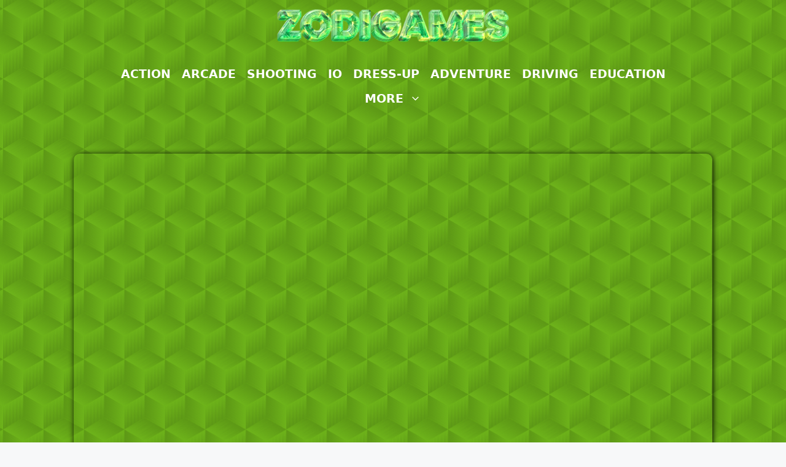

--- FILE ---
content_type: text/html; charset=UTF-8
request_url: https://zodigames.com/multiplayer/angry-checkers/
body_size: 17497
content:
<!DOCTYPE html><html lang="en-US" prefix="og: https://ogp.me/ns#"><head><script data-no-optimize="1">var litespeed_docref=sessionStorage.getItem("litespeed_docref");litespeed_docref&&(Object.defineProperty(document,"referrer",{get:function(){return litespeed_docref}}),sessionStorage.removeItem("litespeed_docref"));</script> <meta charset="UTF-8"><link data-optimized="2" rel="stylesheet" href="https://zodigames.com/wp-content/litespeed/css/a28386e67529e84fe86b3f65491d69f0.css?ver=6ab30" /><meta name="viewport" content="width=device-width, initial-scale=1"><title>Angry Checkers - Zodi Games</title><meta name="description" content="Game modes:1. Multiplayer - you play versus another random player via internet.2. Single Player - you play versus AI.3. Hot Seat - you play versus your friend"/><meta name="robots" content="follow, index, max-snippet:-1, max-video-preview:-1, max-image-preview:large"/><link rel="canonical" href="https://zodigames.com/multiplayer/angry-checkers/" /><meta property="og:locale" content="en_US" /><meta property="og:type" content="article" /><meta property="og:title" content="Angry Checkers - Zodi Games" /><meta property="og:description" content="Game modes:1. Multiplayer - you play versus another random player via internet.2. Single Player - you play versus AI.3. Hot Seat - you play versus your friend" /><meta property="og:url" content="https://zodigames.com/multiplayer/angry-checkers/" /><meta property="og:site_name" content="Zodi Games" /><meta property="article:tag" content="angry" /><meta property="article:tag" content="chapaev" /><meta property="article:tag" content="chapaevo" /><meta property="article:tag" content="checkers" /><meta property="article:tag" content="player" /><meta property="article:section" content="Multiplayer" /><meta property="og:image" content="https://zodigames.com/wp-content/uploads/thumbs/gamedistribution/A/angry-checkers.jpg" /><meta property="og:image:secure_url" content="https://zodigames.com/wp-content/uploads/thumbs/gamedistribution/A/angry-checkers.jpg" /><meta property="og:image:width" content="300" /><meta property="og:image:height" content="230" /><meta property="og:image:alt" content="Angry Checkers" /><meta property="og:image:type" content="image/jpeg" /><meta name="twitter:card" content="summary_large_image" /><meta name="twitter:title" content="Angry Checkers - Zodi Games" /><meta name="twitter:description" content="Game modes:1. Multiplayer - you play versus another random player via internet.2. Single Player - you play versus AI.3. Hot Seat - you play versus your friend" /><meta name="twitter:image" content="https://zodigames.com/wp-content/uploads/thumbs/gamedistribution/A/angry-checkers.jpg" /><meta name="twitter:label1" content="Written by" /><meta name="twitter:data1" content="admin" /><meta name="twitter:label2" content="Time to read" /><meta name="twitter:data2" content="Less than a minute" /> <script type="application/ld+json" class="rank-math-schema-pro">{"@context":"https://schema.org","@graph":[{"@type":"BreadcrumbList","@id":"https://zodigames.com/multiplayer/angry-checkers/#breadcrumb","itemListElement":[{"@type":"ListItem","position":"1","item":{"@id":"https://zodigames.com","name":"Home"}},{"@type":"ListItem","position":"2","item":{"@id":"https://zodigames.com/multiplayer/","name":"Multiplayer"}},{"@type":"ListItem","position":"3","item":{"@id":"https://zodigames.com/multiplayer/angry-checkers/","name":"Angry Checkers"}}]}]}</script> <link rel="alternate" type="application/rss+xml" title="Zodi Games &raquo; Feed" href="https://zodigames.com/feed/" /><link rel="alternate" type="application/rss+xml" title="Zodi Games &raquo; Comments Feed" href="https://zodigames.com/comments/feed/" /><link rel="alternate" title="oEmbed (JSON)" type="application/json+oembed" href="https://zodigames.com/wp-json/oembed/1.0/embed?url=https%3A%2F%2Fzodigames.com%2Fmultiplayer%2Fangry-checkers%2F" /><link rel="alternate" title="oEmbed (XML)" type="text/xml+oembed" href="https://zodigames.com/wp-json/oembed/1.0/embed?url=https%3A%2F%2Fzodigames.com%2Fmultiplayer%2Fangry-checkers%2F&#038;format=xml" /><style id='wp-img-auto-sizes-contain-inline-css'>img:is([sizes=auto i],[sizes^="auto," i]){contain-intrinsic-size:3000px 1500px}
/*# sourceURL=wp-img-auto-sizes-contain-inline-css */</style><style id='wp-block-library-inline-css'>:root{--wp-block-synced-color:#7a00df;--wp-block-synced-color--rgb:122,0,223;--wp-bound-block-color:var(--wp-block-synced-color);--wp-editor-canvas-background:#ddd;--wp-admin-theme-color:#007cba;--wp-admin-theme-color--rgb:0,124,186;--wp-admin-theme-color-darker-10:#006ba1;--wp-admin-theme-color-darker-10--rgb:0,107,160.5;--wp-admin-theme-color-darker-20:#005a87;--wp-admin-theme-color-darker-20--rgb:0,90,135;--wp-admin-border-width-focus:2px}@media (min-resolution:192dpi){:root{--wp-admin-border-width-focus:1.5px}}.wp-element-button{cursor:pointer}:root .has-very-light-gray-background-color{background-color:#eee}:root .has-very-dark-gray-background-color{background-color:#313131}:root .has-very-light-gray-color{color:#eee}:root .has-very-dark-gray-color{color:#313131}:root .has-vivid-green-cyan-to-vivid-cyan-blue-gradient-background{background:linear-gradient(135deg,#00d084,#0693e3)}:root .has-purple-crush-gradient-background{background:linear-gradient(135deg,#34e2e4,#4721fb 50%,#ab1dfe)}:root .has-hazy-dawn-gradient-background{background:linear-gradient(135deg,#faaca8,#dad0ec)}:root .has-subdued-olive-gradient-background{background:linear-gradient(135deg,#fafae1,#67a671)}:root .has-atomic-cream-gradient-background{background:linear-gradient(135deg,#fdd79a,#004a59)}:root .has-nightshade-gradient-background{background:linear-gradient(135deg,#330968,#31cdcf)}:root .has-midnight-gradient-background{background:linear-gradient(135deg,#020381,#2874fc)}:root{--wp--preset--font-size--normal:16px;--wp--preset--font-size--huge:42px}.has-regular-font-size{font-size:1em}.has-larger-font-size{font-size:2.625em}.has-normal-font-size{font-size:var(--wp--preset--font-size--normal)}.has-huge-font-size{font-size:var(--wp--preset--font-size--huge)}.has-text-align-center{text-align:center}.has-text-align-left{text-align:left}.has-text-align-right{text-align:right}.has-fit-text{white-space:nowrap!important}#end-resizable-editor-section{display:none}.aligncenter{clear:both}.items-justified-left{justify-content:flex-start}.items-justified-center{justify-content:center}.items-justified-right{justify-content:flex-end}.items-justified-space-between{justify-content:space-between}.screen-reader-text{border:0;clip-path:inset(50%);height:1px;margin:-1px;overflow:hidden;padding:0;position:absolute;width:1px;word-wrap:normal!important}.screen-reader-text:focus{background-color:#ddd;clip-path:none;color:#444;display:block;font-size:1em;height:auto;left:5px;line-height:normal;padding:15px 23px 14px;text-decoration:none;top:5px;width:auto;z-index:100000}html :where(.has-border-color){border-style:solid}html :where([style*=border-top-color]){border-top-style:solid}html :where([style*=border-right-color]){border-right-style:solid}html :where([style*=border-bottom-color]){border-bottom-style:solid}html :where([style*=border-left-color]){border-left-style:solid}html :where([style*=border-width]){border-style:solid}html :where([style*=border-top-width]){border-top-style:solid}html :where([style*=border-right-width]){border-right-style:solid}html :where([style*=border-bottom-width]){border-bottom-style:solid}html :where([style*=border-left-width]){border-left-style:solid}html :where(img[class*=wp-image-]){height:auto;max-width:100%}:where(figure){margin:0 0 1em}html :where(.is-position-sticky){--wp-admin--admin-bar--position-offset:var(--wp-admin--admin-bar--height,0px)}@media screen and (max-width:600px){html :where(.is-position-sticky){--wp-admin--admin-bar--position-offset:0px}}

/*# sourceURL=wp-block-library-inline-css */</style><style id='wp-block-spacer-inline-css'>.wp-block-spacer{clear:both}
/*# sourceURL=https://zodigames.com/wp-includes/blocks/spacer/style.min.css */</style><style id='global-styles-inline-css'>:root{--wp--preset--aspect-ratio--square: 1;--wp--preset--aspect-ratio--4-3: 4/3;--wp--preset--aspect-ratio--3-4: 3/4;--wp--preset--aspect-ratio--3-2: 3/2;--wp--preset--aspect-ratio--2-3: 2/3;--wp--preset--aspect-ratio--16-9: 16/9;--wp--preset--aspect-ratio--9-16: 9/16;--wp--preset--color--black: #000000;--wp--preset--color--cyan-bluish-gray: #abb8c3;--wp--preset--color--white: #ffffff;--wp--preset--color--pale-pink: #f78da7;--wp--preset--color--vivid-red: #cf2e2e;--wp--preset--color--luminous-vivid-orange: #ff6900;--wp--preset--color--luminous-vivid-amber: #fcb900;--wp--preset--color--light-green-cyan: #7bdcb5;--wp--preset--color--vivid-green-cyan: #00d084;--wp--preset--color--pale-cyan-blue: #8ed1fc;--wp--preset--color--vivid-cyan-blue: #0693e3;--wp--preset--color--vivid-purple: #9b51e0;--wp--preset--color--contrast: var(--contrast);--wp--preset--color--contrast-2: var(--contrast-2);--wp--preset--color--contrast-3: var(--contrast-3);--wp--preset--color--base: var(--base);--wp--preset--color--base-2: var(--base-2);--wp--preset--color--base-3: var(--base-3);--wp--preset--color--accent: var(--accent);--wp--preset--gradient--vivid-cyan-blue-to-vivid-purple: linear-gradient(135deg,rgb(6,147,227) 0%,rgb(155,81,224) 100%);--wp--preset--gradient--light-green-cyan-to-vivid-green-cyan: linear-gradient(135deg,rgb(122,220,180) 0%,rgb(0,208,130) 100%);--wp--preset--gradient--luminous-vivid-amber-to-luminous-vivid-orange: linear-gradient(135deg,rgb(252,185,0) 0%,rgb(255,105,0) 100%);--wp--preset--gradient--luminous-vivid-orange-to-vivid-red: linear-gradient(135deg,rgb(255,105,0) 0%,rgb(207,46,46) 100%);--wp--preset--gradient--very-light-gray-to-cyan-bluish-gray: linear-gradient(135deg,rgb(238,238,238) 0%,rgb(169,184,195) 100%);--wp--preset--gradient--cool-to-warm-spectrum: linear-gradient(135deg,rgb(74,234,220) 0%,rgb(151,120,209) 20%,rgb(207,42,186) 40%,rgb(238,44,130) 60%,rgb(251,105,98) 80%,rgb(254,248,76) 100%);--wp--preset--gradient--blush-light-purple: linear-gradient(135deg,rgb(255,206,236) 0%,rgb(152,150,240) 100%);--wp--preset--gradient--blush-bordeaux: linear-gradient(135deg,rgb(254,205,165) 0%,rgb(254,45,45) 50%,rgb(107,0,62) 100%);--wp--preset--gradient--luminous-dusk: linear-gradient(135deg,rgb(255,203,112) 0%,rgb(199,81,192) 50%,rgb(65,88,208) 100%);--wp--preset--gradient--pale-ocean: linear-gradient(135deg,rgb(255,245,203) 0%,rgb(182,227,212) 50%,rgb(51,167,181) 100%);--wp--preset--gradient--electric-grass: linear-gradient(135deg,rgb(202,248,128) 0%,rgb(113,206,126) 100%);--wp--preset--gradient--midnight: linear-gradient(135deg,rgb(2,3,129) 0%,rgb(40,116,252) 100%);--wp--preset--font-size--small: 13px;--wp--preset--font-size--medium: 20px;--wp--preset--font-size--large: 36px;--wp--preset--font-size--x-large: 42px;--wp--preset--spacing--20: 0.44rem;--wp--preset--spacing--30: 0.67rem;--wp--preset--spacing--40: 1rem;--wp--preset--spacing--50: 1.5rem;--wp--preset--spacing--60: 2.25rem;--wp--preset--spacing--70: 3.38rem;--wp--preset--spacing--80: 5.06rem;--wp--preset--shadow--natural: 6px 6px 9px rgba(0, 0, 0, 0.2);--wp--preset--shadow--deep: 12px 12px 50px rgba(0, 0, 0, 0.4);--wp--preset--shadow--sharp: 6px 6px 0px rgba(0, 0, 0, 0.2);--wp--preset--shadow--outlined: 6px 6px 0px -3px rgb(255, 255, 255), 6px 6px rgb(0, 0, 0);--wp--preset--shadow--crisp: 6px 6px 0px rgb(0, 0, 0);}:where(.is-layout-flex){gap: 0.5em;}:where(.is-layout-grid){gap: 0.5em;}body .is-layout-flex{display: flex;}.is-layout-flex{flex-wrap: wrap;align-items: center;}.is-layout-flex > :is(*, div){margin: 0;}body .is-layout-grid{display: grid;}.is-layout-grid > :is(*, div){margin: 0;}:where(.wp-block-columns.is-layout-flex){gap: 2em;}:where(.wp-block-columns.is-layout-grid){gap: 2em;}:where(.wp-block-post-template.is-layout-flex){gap: 1.25em;}:where(.wp-block-post-template.is-layout-grid){gap: 1.25em;}.has-black-color{color: var(--wp--preset--color--black) !important;}.has-cyan-bluish-gray-color{color: var(--wp--preset--color--cyan-bluish-gray) !important;}.has-white-color{color: var(--wp--preset--color--white) !important;}.has-pale-pink-color{color: var(--wp--preset--color--pale-pink) !important;}.has-vivid-red-color{color: var(--wp--preset--color--vivid-red) !important;}.has-luminous-vivid-orange-color{color: var(--wp--preset--color--luminous-vivid-orange) !important;}.has-luminous-vivid-amber-color{color: var(--wp--preset--color--luminous-vivid-amber) !important;}.has-light-green-cyan-color{color: var(--wp--preset--color--light-green-cyan) !important;}.has-vivid-green-cyan-color{color: var(--wp--preset--color--vivid-green-cyan) !important;}.has-pale-cyan-blue-color{color: var(--wp--preset--color--pale-cyan-blue) !important;}.has-vivid-cyan-blue-color{color: var(--wp--preset--color--vivid-cyan-blue) !important;}.has-vivid-purple-color{color: var(--wp--preset--color--vivid-purple) !important;}.has-black-background-color{background-color: var(--wp--preset--color--black) !important;}.has-cyan-bluish-gray-background-color{background-color: var(--wp--preset--color--cyan-bluish-gray) !important;}.has-white-background-color{background-color: var(--wp--preset--color--white) !important;}.has-pale-pink-background-color{background-color: var(--wp--preset--color--pale-pink) !important;}.has-vivid-red-background-color{background-color: var(--wp--preset--color--vivid-red) !important;}.has-luminous-vivid-orange-background-color{background-color: var(--wp--preset--color--luminous-vivid-orange) !important;}.has-luminous-vivid-amber-background-color{background-color: var(--wp--preset--color--luminous-vivid-amber) !important;}.has-light-green-cyan-background-color{background-color: var(--wp--preset--color--light-green-cyan) !important;}.has-vivid-green-cyan-background-color{background-color: var(--wp--preset--color--vivid-green-cyan) !important;}.has-pale-cyan-blue-background-color{background-color: var(--wp--preset--color--pale-cyan-blue) !important;}.has-vivid-cyan-blue-background-color{background-color: var(--wp--preset--color--vivid-cyan-blue) !important;}.has-vivid-purple-background-color{background-color: var(--wp--preset--color--vivid-purple) !important;}.has-black-border-color{border-color: var(--wp--preset--color--black) !important;}.has-cyan-bluish-gray-border-color{border-color: var(--wp--preset--color--cyan-bluish-gray) !important;}.has-white-border-color{border-color: var(--wp--preset--color--white) !important;}.has-pale-pink-border-color{border-color: var(--wp--preset--color--pale-pink) !important;}.has-vivid-red-border-color{border-color: var(--wp--preset--color--vivid-red) !important;}.has-luminous-vivid-orange-border-color{border-color: var(--wp--preset--color--luminous-vivid-orange) !important;}.has-luminous-vivid-amber-border-color{border-color: var(--wp--preset--color--luminous-vivid-amber) !important;}.has-light-green-cyan-border-color{border-color: var(--wp--preset--color--light-green-cyan) !important;}.has-vivid-green-cyan-border-color{border-color: var(--wp--preset--color--vivid-green-cyan) !important;}.has-pale-cyan-blue-border-color{border-color: var(--wp--preset--color--pale-cyan-blue) !important;}.has-vivid-cyan-blue-border-color{border-color: var(--wp--preset--color--vivid-cyan-blue) !important;}.has-vivid-purple-border-color{border-color: var(--wp--preset--color--vivid-purple) !important;}.has-vivid-cyan-blue-to-vivid-purple-gradient-background{background: var(--wp--preset--gradient--vivid-cyan-blue-to-vivid-purple) !important;}.has-light-green-cyan-to-vivid-green-cyan-gradient-background{background: var(--wp--preset--gradient--light-green-cyan-to-vivid-green-cyan) !important;}.has-luminous-vivid-amber-to-luminous-vivid-orange-gradient-background{background: var(--wp--preset--gradient--luminous-vivid-amber-to-luminous-vivid-orange) !important;}.has-luminous-vivid-orange-to-vivid-red-gradient-background{background: var(--wp--preset--gradient--luminous-vivid-orange-to-vivid-red) !important;}.has-very-light-gray-to-cyan-bluish-gray-gradient-background{background: var(--wp--preset--gradient--very-light-gray-to-cyan-bluish-gray) !important;}.has-cool-to-warm-spectrum-gradient-background{background: var(--wp--preset--gradient--cool-to-warm-spectrum) !important;}.has-blush-light-purple-gradient-background{background: var(--wp--preset--gradient--blush-light-purple) !important;}.has-blush-bordeaux-gradient-background{background: var(--wp--preset--gradient--blush-bordeaux) !important;}.has-luminous-dusk-gradient-background{background: var(--wp--preset--gradient--luminous-dusk) !important;}.has-pale-ocean-gradient-background{background: var(--wp--preset--gradient--pale-ocean) !important;}.has-electric-grass-gradient-background{background: var(--wp--preset--gradient--electric-grass) !important;}.has-midnight-gradient-background{background: var(--wp--preset--gradient--midnight) !important;}.has-small-font-size{font-size: var(--wp--preset--font-size--small) !important;}.has-medium-font-size{font-size: var(--wp--preset--font-size--medium) !important;}.has-large-font-size{font-size: var(--wp--preset--font-size--large) !important;}.has-x-large-font-size{font-size: var(--wp--preset--font-size--x-large) !important;}
/*# sourceURL=global-styles-inline-css */</style><style id='classic-theme-styles-inline-css'>/*! This file is auto-generated */
.wp-block-button__link{color:#fff;background-color:#32373c;border-radius:9999px;box-shadow:none;text-decoration:none;padding:calc(.667em + 2px) calc(1.333em + 2px);font-size:1.125em}.wp-block-file__button{background:#32373c;color:#fff;text-decoration:none}
/*# sourceURL=/wp-includes/css/classic-themes.min.css */</style><style id='generate-style-inline-css'>.no-featured-image-padding .featured-image {margin-left:-5px;margin-right:-5px;}.post-image-above-header .no-featured-image-padding .inside-article .featured-image {margin-top:-20px;}@media (max-width:768px){.no-featured-image-padding .featured-image {margin-left:-30px;margin-right:-30px;}.post-image-above-header .no-featured-image-padding .inside-article .featured-image {margin-top:-30px;}}
.is-right-sidebar{width:30%;}.is-left-sidebar{width:30%;}.site-content .content-area{width:100%;}@media (max-width:768px){.main-navigation .menu-toggle,.sidebar-nav-mobile:not(#sticky-placeholder){display:block;}.main-navigation ul,.gen-sidebar-nav,.main-navigation:not(.slideout-navigation):not(.toggled) .main-nav > ul,.has-inline-mobile-toggle #site-navigation .inside-navigation > *:not(.navigation-search):not(.main-nav){display:none;}.nav-align-right .inside-navigation,.nav-align-center .inside-navigation{justify-content:space-between;}}
.dynamic-author-image-rounded{border-radius:100%;}.dynamic-featured-image, .dynamic-author-image{vertical-align:middle;}.one-container.blog .dynamic-content-template:not(:last-child), .one-container.archive .dynamic-content-template:not(:last-child){padding-bottom:0px;}.dynamic-entry-excerpt > p:last-child{margin-bottom:0px;}
/*# sourceURL=generate-style-inline-css */</style><style id='generateblocks-inline-css'>.gb-container.gb-tabs__item:not(.gb-tabs__item-open){display:none;}.gb-container-af0ea414{border-radius:10px;background-color:rgba(255, 255, 255, 0.9);box-shadow: 5px 5px 10px 0 rgba(0,0,0,0.1);}.gb-container-af0ea414 > .gb-inside-container{padding:40px;max-width:1050px;margin-left:auto;margin-right:auto;}.gb-grid-wrapper > .gb-grid-column-af0ea414 > .gb-container{display:flex;flex-direction:column;height:100%;}.gb-grid-wrapper > .gb-grid-column-90fa5e60{width:20%;}.gb-grid-wrapper > .gb-grid-column-90fa5e60 > .gb-container{display:flex;flex-direction:column;height:100%;}.gb-grid-wrapper > .gb-grid-column-09e46a8f{width:80%;}.gb-grid-wrapper > .gb-grid-column-09e46a8f > .gb-container{justify-content:center;display:flex;flex-direction:column;height:100%;}.gb-container-9183db53{min-height:200px;border-radius:5px;background-color:#fafafa;background-image:url(https://zodigames.com/wp-content/uploads/thumbs/gamedistribution/A/angry-checkers.jpg.webp);background-repeat:no-repeat;background-position:center center;background-size:cover;position:relative;box-shadow: 5px 5px 10px 0 rgba(0,0,0,0.1);}.gb-grid-wrapper > .gb-grid-column-9183db53{width:20%;}.gb-grid-wrapper > .gb-grid-column-9183db53 > .gb-container{display:flex;flex-direction:column;height:100%;}.gb-container-9183db53.gb-has-dynamic-bg{background-image:var(--background-url);}.gb-container-9183db53.gb-no-dynamic-bg{background-image:none;}.gb-grid-wrapper-73a3eba7{display:flex;flex-wrap:wrap;}.gb-grid-wrapper-73a3eba7 > .gb-grid-column{box-sizing:border-box;}.gb-grid-wrapper-f15892b5{display:flex;flex-wrap:wrap;margin-left:-5px;}.gb-grid-wrapper-f15892b5 > .gb-grid-column{box-sizing:border-box;padding-left:5px;padding-bottom:5px;}h2.gb-headline-04db929d{font-size:36px;line-height:0.8em;font-weight:bold;text-align:left;color:var(--base-3);}.gb-headline-04db929d{transition:all 0.5s ease;text-shadow:#036400 1px 1px 5px;}.gb-headline-04db929d:hover{text-shadow:#04ad07 1px 1px 5px;}h2.gb-headline-98fb58f3{font-size:18px;font-weight:bold;padding-left:5px;}h2.gb-headline-98fb58f3 a{color:var(--base-3);}.gb-headline-98fb58f3{text-shadow:var(--contrast) 5px 5px 10px;}@media (max-width: 767px) {.gb-grid-wrapper > .gb-grid-column-90fa5e60{width:100%;}.gb-grid-wrapper > .gb-grid-column-09e46a8f{width:100%;}.gb-grid-wrapper > .gb-grid-column-9183db53{width:100%;}}:root{--gb-container-width:1050px;}.gb-container .wp-block-image img{vertical-align:middle;}.gb-grid-wrapper .wp-block-image{margin-bottom:0;}.gb-highlight{background:none;}.gb-shape{line-height:0;}.gb-container-link{position:absolute;top:0;right:0;bottom:0;left:0;z-index:99;}
/*# sourceURL=generateblocks-inline-css */</style><link rel="https://api.w.org/" href="https://zodigames.com/wp-json/" /><link rel="alternate" title="JSON" type="application/json" href="https://zodigames.com/wp-json/wp/v2/posts/28366" /><link rel="EditURI" type="application/rsd+xml" title="RSD" href="https://zodigames.com/xmlrpc.php?rsd" /><meta name="generator" content="WordPress 6.9" /><link rel='shortlink' href='https://zodigames.com/?p=28366' /><meta name="generator" content="MyArcadePlugin Pro 6.5.0" /> <script type="litespeed/javascript" data-src="https://pagead2.googlesyndication.com/pagead/js/adsbygoogle.js?client=ca-pub-9739228161735646"
     crossorigin="anonymous"></script> <script type="litespeed/javascript" data-src='https://platform-api.sharethis.com/js/sharethis.js#property=62cd6ddf987470001990b473&product=sop'='async'></script><link rel="icon" href="https://zodigames.com/wp-content/uploads/2022/09/fv.png" sizes="32x32" /><link rel="icon" href="https://zodigames.com/wp-content/uploads/2022/09/fv.png" sizes="192x192" /><link rel="apple-touch-icon" href="https://zodigames.com/wp-content/uploads/2022/09/fv.png" /><meta name="msapplication-TileImage" content="https://zodigames.com/wp-content/uploads/2022/09/fv.png" /><style id="wp-custom-css">body,html {
  overflow-x: hidden;
}

#playframe,embed,object {
  border-radius: 10px;
  box-shadow: 1px 1px 10px #000;
		height:600px;
	width:100%;

}

.breadcrumb {
  font-size: 16px;
}

.w-50 {
  vertical-align: top;
  width: 58%;
  display: inline-block;
}

.w-50.float-rightb {
  width: 40%;
  text-align: center;
}

@media (max-width:767px) {
  .w-50.float-rightb {
    width: 100%;
    text-align: center;
  }
}

@media (min-width:769px) {
  .backbtn {
    display: none!important;
  }
}

@media (max-width:767px) {
  .w-50 {
    width: 95%;
    text-align: center;
  }

  .belowgame {
    text-align: center;
  }
}

.post-image img {
  border-radius: 5%;
}

.post-image img:hover {
  box-shadow: 0 0 10px 2px #000;
  transform: scale(1.02);
  transition: all .3s ease-in-out;
}

.page-numbers {
  display: inline-block;
  padding: 10px 20px;
  box-sizing: border-box;
  border-radius: 30px;
  border: solid 3px;
  text-align: center;
  margin-bottom: 32px;
}

.site-main .post-navigation {
  display: flex;
  justify-content: space-between;
  flex-wrap: wrap;
}

.nav-next,.site-main .post-navigation .nav-previous {
  display: inline;
  padding: 10px 20px;
  box-sizing: border-box;
  border-radius: 30px;
  border: solid 3px;
  text-align: center;
  margin-bottom: 10px;
  font-weight: bolder;
}

.post-navigation a {
  color: #303030;
}

.post-navigation:hover {
  color: #0ff;
}

.videoWrapper {
  position: relative;
  padding-bottom: 56.25%;
  height: 0;
}

.videoWrapper iframe {
  position: absolute;
  top: 0;
  left: 0;
  width: 100%;
  height: 100%;
}

.socialiconsf {
  display: inline;
  width: 15%;
  filter: invert(100%);
}

.socialiconsf:hover {
  filter: invert(.4);
}

@media (max-width:767px) {
  .socialiconsf {
    width: 15%;
  }
}

@media (max-width:767px) {
  .tag-flash,.tag-unity,.tag-webgl {
    filter: grayscale(100%);
    pointer-events: none;
  }
}

.sonsaur-social-sharing {
  text-shadow: 3px 3px grey,1px 1px;
  border-radius: 7px;
  box-shadow: 0 .2em grey;
}

.sonsaur-social-sharing:active {
  box-shadow: none;
  position: relative;
  top: .2em;
  color: grey;
}

.sonsaur-social-sharing {
  font-size: 20px;
  padding: 6% 12%;
}

@media only screen and (max-width:767px) {
  .sonsaur-social-sharing {
    margin-bottom: 30px;
    padding: 4% 12%;
    display: inline-block;
  }
}

.sonsaur-social-sharing svg {
  position: relative;
  display: inline-block;
}

.sonsaur-social-facebook {
  border-radius: 7px 7px 7px 7px;
  fill: #fff;
  background-color: #3b5998;
}

.sonsaur-social-facebook:hover {
  background-color: rgba(59,89,152,.8);
}

.sonsaur-social-twitter {
  border-radius: 7px 7px 7px 7px;
  fill: #fff;
  background-color: #1da1f2;
}

.sonsaur-social-twitter:hover {
  background-color: rgba(29,161,242,.8);
}

.sonsaur-social-reddit {
  border-radius: 7px 7px 7px 7px;
  fill: #fff;
  background-color: #ff5700;
}

.sonsaur-social-reddit:hover {
  background-color: rgba(255,87,0,.8);
}

.myshadow,.page-header,.txtstyle {
  margin: 0px 20px 60px 20px;
  background-color: #fff;
  padding: 30px;
  border-radius: 8px;
  box-shadow: 1px 1px 4px 1px #707070;
}



.playstorelogo:hover {
  filter: invert(1);
}

.yasr-already-voted-text,.yasr-loader,.yasr-small-block-bold,.yasr-total-average-container,.yasr-total-average-text {
  display: none;
}

@media (max-width:767px) {
  .starrat {
    display: none;
  }
}

@media (max-width:767px) {
  .wp-show-posts-columns .wp-show-posts-single {
    display: block;
    width: 50%;
  }

  .wp-show-posts-columns {
    margin-left: -.2em!important;
  }

  .wp-show-posts-inner {
    margin-left: .2em!important;
  }
}

@media (max-width:767px) {
  .thegame {
    margin-left: -30px!important;
    margin-right: -30px!important;
  }
}

.wpsp-overlay.wpsp-ov-style-two .wp-show-posts-inner:hover {
  -webkit-transform: translateY(0)!important;
  transform: translateY(0)!important;
}

.wpsp-overlay .wp-show-posts-image,.wpsp-overlay .wp-show-posts-image img {
  height: 150px;
  width: 225px;
}

.wpsp-overlay.wpsp-ov-style-two .wp-show-posts-image,.wpsp-overlay.wpsp-ov-style-two .wp-show-posts-image img {
  min-height: 150px;
}

.wp-show-posts-image {
  border-radius: 10px;
  box-shadow: 1px 1px 4px 1px #707070;
}

@media (min-width:767px) {
  .wp-show-posts-single:hover {
    transform: scale(1.05);
    transition: all .3s ease-in-out;
  }
}

.addmoreraw {
padding:0 20px;
}

.addmoreraw a {
  font-size: 16px;
  color: #00fff6;
  text-shadow: 2px 2px 1px #000;
  line-height: 1;
}

.addmoreraw a:visited {
  color: #ff0;
  text-shadow: 2px 2px 1px #000;
}

.wp-show-posts-inner {
  border-radius: 10px;
}

@media (min-width:767px) {
  .categorywrap {
    margin: .1em;
    display: flex;
    background-color: #fff;
    border-radius: 8px;
    box-shadow: 1px 1px 3px #707070;
    justify-content: center;
  }

  .categorywrap:hover {
    transform: scale(1.05);
    transition: all .3s ease-in-out;
    box-shadow: 1px 1px 5px #303030;
  }

  .categorywrap img {
    border-radius: 8px 0 0 8px;
    display: flex;
    width: 100%;
    height: 80px;
    object-fit: cover;
  }

  .cattitle {
    font-size: 20px;
    font-weight: 400;
    line-height: 20px;
    text-align: center;
    padding: 8px 5px 0 5px;
  }
}

.catgorder {
  display: flex;
  overflow: auto;
}

@media (max-width:767px) {
  .categorywrap {
    margin: .2em;
    background-color: #fff;
    border-radius: 8px;
    box-shadow: 1px 1px 3px #707070;
    justify-content: center;
    width: 90px;
  }

  .categorywrap img {
    border-radius: 8px 8px 0 0;
    width: 100px;
    height: 80px;
    display: flex;
  }

  .cattitle {
    font-size: 16px;
    line-height: 16px;
    padding: 0 1px 10px 1px;
    text-align: center;
  }
}

table,td,th {
  padding: 2px;
  border: none;
  margin-bottom: 5px;
}

::-webkit-scrollbar {
  width: 20px;
  height: 20px;
}

::-webkit-scrollbar-track {
  box-shadow: inset 0 0 5px grey;
  border-radius: 8px;
}

::-webkit-scrollbar-thumb {
  background: #0ff;
  border-radius: 8px;
}

::-webkit-scrollbar-thumb:hover {
  background: #15c8d1;
}

.search-submit {
  width: 90px;
  height: 40px;
}

.search-form {
  width: 90px;
}

.search-form,.search-submit {
  box-shadow: 2px 2px 2px #000;
  border-radius: 8px;
}

input[type=search] {
  font-size: 10px;
  border-radius: 8px 8px 0 0;
}

input[type=search]:hover {
  font-size: 14px;
  border-radius: 8px 8px 8px 8px;
  transform: scale(1.4);
  position: absolute;
}

.wp-block-button,input[type=submit] {
  background-color: orange;
  font-size: 24px;
  font-weight: 800;
  text-shadow: 2px 2px 2px #000;
  padding: 0;
  border-radius: 0 0 8px 8px;
}

.catgorder {
  background-color: rgba(0, 0, 0, 0.1);
  border-radius: 10px;
  margin: 20px 0 30px 0;
  padding: 10px;
  box-shadow: 1px 1px 5px;
}

.categorywrap {
  box-shadow: 1px 1px 2px;
}

.categorywrap:hover {
  box-shadow: 1px 1px 6px;
}

.wp-show-posts-inner {
  box-shadow: 0px 0px 3px black;
}

.socialandratings {
  display: flex;
}

/* --- */
.slopegame {

	  border-radius: 10px;
  box-shadow: 1px 1px 4px 1px #000;
}</style><style id='yasrcss-inline-css'>.yasr-star-rating {
                background-image: url('https://zodigames.com/wp-content/plugins/yet-another-stars-rating/includes/img/star_2.svg');
            }
            .yasr-star-rating .yasr-star-value {
                background: url('https://zodigames.com/wp-content/plugins/yet-another-stars-rating/includes/img/star_3.svg') ;
            }
/*# sourceURL=yasrcss-inline-css */</style></head><body class="wp-singular post-template-default single single-post postid-28366 single-format-standard wp-custom-logo wp-embed-responsive wp-theme-generatepress wp-child-theme-generatepress_child post-image-above-header post-image-aligned-center no-sidebar nav-below-header one-container header-aligned-center dropdown-hover" itemtype="https://schema.org/Blog" itemscope>
<a class="screen-reader-text skip-link" href="#content" title="Skip to content">Skip to content</a><header class="site-header" id="masthead" aria-label="Site"  itemtype="https://schema.org/WPHeader" itemscope><div class="inside-header grid-container"><div class="site-logo">
<a href="https://zodigames.com/" rel="home">
<img data-lazyloaded="1" src="[data-uri]"  class="header-image is-logo-image" alt="Zodi Games" data-src="https://zodigames.com/wp-content/uploads/2022/09/Zodi-Games.png.webp" data-srcset="https://zodigames.com/wp-content/uploads/2022/09/Zodi-Games.png.webp 1x, https://zodigames.com/wp-content/uploads/2022/09/Zodi-Games.png.webp 2x" width="500" height="73" />
</a></div></div></header><nav class="main-navigation nav-align-center sub-menu-right" id="site-navigation" aria-label="Primary"  itemtype="https://schema.org/SiteNavigationElement" itemscope><div class="inside-navigation grid-container">
<button class="menu-toggle" aria-controls="primary-menu" aria-expanded="false">
<span class="gp-icon icon-menu-bars"><svg viewBox="0 0 512 512" aria-hidden="true" xmlns="http://www.w3.org/2000/svg" width="1em" height="1em"><path d="M0 96c0-13.255 10.745-24 24-24h464c13.255 0 24 10.745 24 24s-10.745 24-24 24H24c-13.255 0-24-10.745-24-24zm0 160c0-13.255 10.745-24 24-24h464c13.255 0 24 10.745 24 24s-10.745 24-24 24H24c-13.255 0-24-10.745-24-24zm0 160c0-13.255 10.745-24 24-24h464c13.255 0 24 10.745 24 24s-10.745 24-24 24H24c-13.255 0-24-10.745-24-24z" /></svg><svg viewBox="0 0 512 512" aria-hidden="true" xmlns="http://www.w3.org/2000/svg" width="1em" height="1em"><path d="M71.029 71.029c9.373-9.372 24.569-9.372 33.942 0L256 222.059l151.029-151.03c9.373-9.372 24.569-9.372 33.942 0 9.372 9.373 9.372 24.569 0 33.942L289.941 256l151.03 151.029c9.372 9.373 9.372 24.569 0 33.942-9.373 9.372-24.569 9.372-33.942 0L256 289.941l-151.029 151.03c-9.373 9.372-24.569 9.372-33.942 0-9.372-9.373-9.372-24.569 0-33.942L222.059 256 71.029 104.971c-9.372-9.373-9.372-24.569 0-33.942z" /></svg></span><span class="mobile-menu">Menu</span>				</button><div id="primary-menu" class="main-nav"><ul id="menu-general" class=" menu sf-menu"><li id="menu-item-232" class="menu-item menu-item-type-taxonomy menu-item-object-category menu-item-232"><a href="https://zodigames.com/action/">Action</a></li><li id="menu-item-234" class="menu-item menu-item-type-taxonomy menu-item-object-category menu-item-234"><a href="https://zodigames.com/arcade/">Arcade</a></li><li id="menu-item-247" class="menu-item menu-item-type-taxonomy menu-item-object-category menu-item-247"><a href="https://zodigames.com/shooting/">Shooting</a></li><li id="menu-item-242" class="menu-item menu-item-type-taxonomy menu-item-object-category menu-item-242"><a href="https://zodigames.com/io/">IO</a></li><li id="menu-item-238" class="menu-item menu-item-type-taxonomy menu-item-object-category menu-item-238"><a href="https://zodigames.com/dress-up/">Dress-Up</a></li><li id="menu-item-233" class="menu-item menu-item-type-taxonomy menu-item-object-category menu-item-233"><a href="https://zodigames.com/adventure/">Adventure</a></li><li id="menu-item-239" class="menu-item menu-item-type-taxonomy menu-item-object-category menu-item-239"><a href="https://zodigames.com/driving/">Driving</a></li><li id="menu-item-240" class="menu-item menu-item-type-taxonomy menu-item-object-category menu-item-240"><a href="https://zodigames.com/education/">Education</a></li><li id="menu-item-458" class="menu-item menu-item-type-custom menu-item-object-custom menu-item-has-children menu-item-458"><a href="#">MORE<span role="presentation" class="dropdown-menu-toggle"><span class="gp-icon icon-arrow"><svg viewBox="0 0 330 512" aria-hidden="true" xmlns="http://www.w3.org/2000/svg" width="1em" height="1em"><path d="M305.913 197.085c0 2.266-1.133 4.815-2.833 6.514L171.087 335.593c-1.7 1.7-4.249 2.832-6.515 2.832s-4.815-1.133-6.515-2.832L26.064 203.599c-1.7-1.7-2.832-4.248-2.832-6.514s1.132-4.816 2.832-6.515l14.162-14.163c1.7-1.699 3.966-2.832 6.515-2.832 2.266 0 4.815 1.133 6.515 2.832l111.316 111.317 111.316-111.317c1.7-1.699 4.249-2.832 6.515-2.832s4.815 1.133 6.515 2.832l14.162 14.163c1.7 1.7 2.833 4.249 2.833 6.515z" /></svg></span></span></a><ul class="sub-menu"><li id="menu-item-237" class="menu-item menu-item-type-taxonomy menu-item-object-category menu-item-237"><a href="https://zodigames.com/defense/">Defense</a></li><li id="menu-item-241" class="menu-item menu-item-type-taxonomy menu-item-object-category menu-item-241"><a href="https://zodigames.com/fighting/">Fighting</a></li><li id="menu-item-235" class="menu-item menu-item-type-taxonomy menu-item-object-category menu-item-235"><a href="https://zodigames.com/board/">Board</a></li><li id="menu-item-243" class="menu-item menu-item-type-taxonomy menu-item-object-category menu-item-243"><a href="https://zodigames.com/jigsaw/">Jigsaw</a></li><li id="menu-item-244" class="menu-item menu-item-type-taxonomy menu-item-object-category current-post-ancestor current-menu-parent current-post-parent menu-item-244"><a href="https://zodigames.com/multiplayer/">Multiplayer</a></li><li id="menu-item-245" class="menu-item menu-item-type-taxonomy menu-item-object-category menu-item-245"><a href="https://zodigames.com/puzzles/">Puzzles</a></li><li id="menu-item-236" class="menu-item menu-item-type-taxonomy menu-item-object-category menu-item-236"><a href="https://zodigames.com/customize/">Customize</a></li><li id="menu-item-246" class="menu-item menu-item-type-taxonomy menu-item-object-category menu-item-246"><a href="https://zodigames.com/rhythm/">Rhythm</a></li><li id="menu-item-248" class="menu-item menu-item-type-taxonomy menu-item-object-category menu-item-248"><a href="https://zodigames.com/sports/">Sports</a></li><li id="menu-item-249" class="menu-item menu-item-type-taxonomy menu-item-object-category menu-item-249"><a href="https://zodigames.com/strategy/">Strategy</a></li></ul></li></ul></div></div></nav><div class="site grid-container container hfeed" id="page"><div class="site-content" id="content"><div class="content-area" id="primary"><main class="site-main" id="main">
<br>
<br>
<iframe data-lazyloaded="1" src="about:blank" id="playframe" width="640" height="960" frameborder="0" scrolling="no" allowfullscreen="true" data-litespeed-src="https://html5.gamedistribution.com/65b54e47e41c42ddb366db6e5f719f5f/?gd_sdk_referrer_url=https%3A%2F%2Fzodigames.com%2Fmultiplayer%2Fangry-checkers%2F" ></iframe><br>
<br><article id="post-28366" class="dynamic-content-template post-28366 post type-post status-publish format-standard has-post-thumbnail hentry category-multiplayer tag-angry tag-chapaev tag-chapaevo tag-checkers tag-player no-featured-image-padding"><div class="gb-container gb-container-af0ea414"><div class="gb-inside-container"><div class="gb-grid-wrapper gb-grid-wrapper-73a3eba7"><div class="gb-grid-column gb-grid-column-90fa5e60"><div class="gb-container gb-container-90fa5e60"><div class="gb-inside-container"><div id='yasr_visitor_votes_256269eb36d79' class='yasr-visitor-votes'><div id='yasr-vv-second-row-container-256269eb36d79'
class='yasr-vv-second-row-container'><div id='yasr-visitor-votes-rater-256269eb36d79'
class='yasr-rater-stars-vv'
data-rater-postid='28366'
data-rating='0'
data-rater-starsize='32'
data-rater-readonly='false'
data-rater-nonce='9ad91c28bf'
data-issingular='true'
></div><div class="yasr-vv-stats-text-container" id="yasr-vv-stats-text-container-256269eb36d79"><span id="yasr-vv-text-container-256269eb36d79" class="yasr-vv-text-container"></span></div><div id='yasr-vv-loader-256269eb36d79' class='yasr-vv-container-loader'></div></div><div id='yasr-vv-bottom-container-256269eb36d79'
class='yasr-vv-bottom-container'
style='display:none'></div></div><nav aria-label="breadcrumbs" class="rank-math-breadcrumb"><p><a href="https://zodigames.com">Home</a><span class="separator"> &raquo; </span><a href="https://zodigames.com/multiplayer/">Multiplayer</a></p></nav></div></div></div><div class="gb-grid-column gb-grid-column-09e46a8f"><div class="gb-container gb-container-09e46a8f"><div class="gb-inside-container"><h2 class="gb-headline gb-headline-04db929d gb-headline-text">Angry Checkers</h2></div></div></div></div><div class="dynamic-entry-content"><p>Game modes:1. Multiplayer &#8211; you play versus another random player via internet.2. Single Player &#8211; you play versus AI.3. Hot Seat &#8211; you play versus your friend on the same device.<br />
Try to bit the opponent&#8217;s checkers away from the board.</p></div></div></div><div style="height:100px" aria-hidden="true" class="wp-block-spacer"></div><div class="gb-grid-wrapper gb-grid-wrapper-f15892b5 gb-query-loop-wrapper"><div class="gb-grid-column gb-grid-column-9183db53 gb-query-loop-item post-32062 post type-post status-publish format-standard has-post-thumbnail hentry category-multiplayer tag-battle tag-blood tag-fire tag-gun tag-shooter tag-skill tag-western"><div class="gb-container gb-container-9183db53 gb-has-dynamic-bg" style="--background-url:url(https://zodigames.com/wp-content/uploads/thumbs/gamedistribution/G/gun-battle.jpg.webp)" href="https://zodigames.com/multiplayer/gun-battle/"><a class="gb-container-link" href="https://zodigames.com/multiplayer/gun-battle/"></a><div class="gb-inside-container"><h2 class="gb-headline gb-headline-98fb58f3 gb-headline-text"><a href="https://zodigames.com/multiplayer/gun-battle/">Gun Battle</a></h2></div></div></div><div class="gb-grid-column gb-grid-column-9183db53 gb-query-loop-item post-30940 post type-post status-publish format-standard has-post-thumbnail hentry category-multiplayer tag-io tag-2d tag-military tag-platform tag-platforms tag-scrolling tag-shooter tag-side tag-skins tag-soldier tag-terrorist tag-war tag-weapon"><div class="gb-container gb-container-9183db53 gb-has-dynamic-bg" style="--background-url:url(https://zodigames.com/wp-content/uploads/thumbs/gamedistribution/S/shooting-heads.jpg.webp)" href="https://zodigames.com/multiplayer/shooting-heads/"><a class="gb-container-link" href="https://zodigames.com/multiplayer/shooting-heads/"></a><div class="gb-inside-container"><h2 class="gb-headline gb-headline-98fb58f3 gb-headline-text"><a href="https://zodigames.com/multiplayer/shooting-heads/">Shooting Heads</a></h2></div></div></div><div class="gb-grid-column gb-grid-column-9183db53 gb-query-loop-item post-30928 post type-post status-publish format-standard has-post-thumbnail hentry category-multiplayer"><div class="gb-container gb-container-9183db53 gb-has-dynamic-bg" style="--background-url:url(https://zodigames.com/wp-content/uploads/thumbs/gamedistribution/T/the-floor-is-lava.jpg.webp)" href="https://zodigames.com/multiplayer/the-floor-is-lava/"><a class="gb-container-link" href="https://zodigames.com/multiplayer/the-floor-is-lava/"></a><div class="gb-inside-container"><h2 class="gb-headline gb-headline-98fb58f3 gb-headline-text"><a href="https://zodigames.com/multiplayer/the-floor-is-lava/">The Floor is Lava!!!</a></h2></div></div></div><div class="gb-grid-column gb-grid-column-9183db53 gb-query-loop-item post-30740 post type-post status-publish format-standard has-post-thumbnail hentry category-multiplayer tag-fighting tag-medieval tag-rpgrts"><div class="gb-container gb-container-9183db53 gb-has-dynamic-bg" style="--background-url:url(https://zodigames.com/wp-content/uploads/thumbs/gamedistribution/W/wildsio.jpg.webp)" href="https://zodigames.com/multiplayer/wilds-io/"><a class="gb-container-link" href="https://zodigames.com/multiplayer/wilds-io/"></a><div class="gb-inside-container"><h2 class="gb-headline gb-headline-98fb58f3 gb-headline-text"><a href="https://zodigames.com/multiplayer/wilds-io/">Wilds.io</a></h2></div></div></div><div class="gb-grid-column gb-grid-column-9183db53 gb-query-loop-item post-30720 post type-post status-publish format-standard has-post-thumbnail hentry category-multiplayer tag-shooter tag-tank"><div class="gb-container gb-container-9183db53 gb-has-dynamic-bg" style="--background-url:url(https://zodigames.com/wp-content/uploads/thumbs/gamedistribution/M/mechario.jpg.webp)" href="https://zodigames.com/multiplayer/mechar-io/"><a class="gb-container-link" href="https://zodigames.com/multiplayer/mechar-io/"></a><div class="gb-inside-container"><h2 class="gb-headline gb-headline-98fb58f3 gb-headline-text"><a href="https://zodigames.com/multiplayer/mechar-io/">Mechar.io</a></h2></div></div></div><div class="gb-grid-column gb-grid-column-9183db53 gb-query-loop-item post-30718 post type-post status-publish format-standard has-post-thumbnail hentry category-multiplayer tag-io tag-game"><div class="gb-container gb-container-9183db53 gb-has-dynamic-bg" style="--background-url:url(https://zodigames.com/wp-content/uploads/thumbs/gamedistribution/P/pieai.jpg.webp)" href="https://zodigames.com/multiplayer/pieai/"><a class="gb-container-link" href="https://zodigames.com/multiplayer/pieai/"></a><div class="gb-inside-container"><h2 class="gb-headline gb-headline-98fb58f3 gb-headline-text"><a href="https://zodigames.com/multiplayer/pieai/">pieai</a></h2></div></div></div><div class="gb-grid-column gb-grid-column-9183db53 gb-query-loop-item post-30610 post type-post status-publish format-standard has-post-thumbnail hentry category-multiplayer tag-io tag-2d tag-iogames tag-shooter tag-space tag-spaceship"><div class="gb-container gb-container-9183db53 gb-has-dynamic-bg" style="--background-url:url(https://zodigames.com/wp-content/uploads/thumbs/gamedistribution/P/pewpewioonline.jpg.webp)" href="https://zodigames.com/multiplayer/pewpewio-online/"><a class="gb-container-link" href="https://zodigames.com/multiplayer/pewpewio-online/"></a><div class="gb-inside-container"><h2 class="gb-headline gb-headline-98fb58f3 gb-headline-text"><a href="https://zodigames.com/multiplayer/pewpewio-online/">PewPewIO.online</a></h2></div></div></div><div class="gb-grid-column gb-grid-column-9183db53 gb-query-loop-item post-30328 post type-post status-publish format-standard has-post-thumbnail hentry category-multiplayer"><div class="gb-container gb-container-9183db53 gb-has-dynamic-bg" style="--background-url:url(https://zodigames.com/wp-content/uploads/thumbs/gamedistribution/S/super-robo-fighter-2.jpg.webp)" href="https://zodigames.com/multiplayer/super-robo-fighter-2/"><a class="gb-container-link" href="https://zodigames.com/multiplayer/super-robo-fighter-2/"></a><div class="gb-inside-container"><h2 class="gb-headline gb-headline-98fb58f3 gb-headline-text"><a href="https://zodigames.com/multiplayer/super-robo-fighter-2/">Super Robo Fighter 2</a></h2></div></div></div><div class="gb-grid-column gb-grid-column-9183db53 gb-query-loop-item post-30294 post type-post status-publish format-standard has-post-thumbnail hentry category-multiplayer tag-arrow tag-bow tag-duel tag-game tag-pvp tag-thrones"><div class="gb-container gb-container-9183db53 gb-has-dynamic-bg" style="--background-url:url(https://zodigames.com/wp-content/uploads/thumbs/gamedistribution/G/game-of-bows.jpg.webp)" href="https://zodigames.com/multiplayer/game-of-bows/"><a class="gb-container-link" href="https://zodigames.com/multiplayer/game-of-bows/"></a><div class="gb-inside-container"><h2 class="gb-headline gb-headline-98fb58f3 gb-headline-text"><a href="https://zodigames.com/multiplayer/game-of-bows/">Game Of Bows</a></h2></div></div></div><div class="gb-grid-column gb-grid-column-9183db53 gb-query-loop-item post-30060 post type-post status-publish format-standard has-post-thumbnail hentry category-multiplayer tag-ball tag-football tag-sport tag-two"><div class="gb-container gb-container-9183db53 gb-has-dynamic-bg" style="--background-url:url(https://zodigames.com/wp-content/uploads/thumbs/gamedistribution/0-9/1vs1-soccer.jpg.webp)" href="https://zodigames.com/multiplayer/1vs1-soccer/"><a class="gb-container-link" href="https://zodigames.com/multiplayer/1vs1-soccer/"></a><div class="gb-inside-container"><h2 class="gb-headline gb-headline-98fb58f3 gb-headline-text"><a href="https://zodigames.com/multiplayer/1vs1-soccer/">1vs1 Soccer</a></h2></div></div></div><div class="gb-grid-column gb-grid-column-9183db53 gb-query-loop-item post-29916 post type-post status-publish format-standard has-post-thumbnail hentry category-multiplayer tag-kogama tag-minecraft tag-online tag-shooter tag-weapons tag-western"><div class="gb-container gb-container-9183db53 gb-has-dynamic-bg" style="--background-url:url(https://zodigames.com/wp-content/uploads/thumbs/gamedistribution/K/kogama-west-town.jpg.webp)" href="https://zodigames.com/multiplayer/kogama-west-town/"><a class="gb-container-link" href="https://zodigames.com/multiplayer/kogama-west-town/"></a><div class="gb-inside-container"><h2 class="gb-headline gb-headline-98fb58f3 gb-headline-text"><a href="https://zodigames.com/multiplayer/kogama-west-town/">KOGAMA: West Town</a></h2></div></div></div><div class="gb-grid-column gb-grid-column-9183db53 gb-query-loop-item post-29908 post type-post status-publish format-standard has-post-thumbnail hentry category-multiplayer tag-builder tag-flying tag-kogama"><div class="gb-container gb-container-9183db53 gb-has-dynamic-bg" style="--background-url:url(https://zodigames.com/wp-content/uploads/thumbs/gamedistribution/K/kogama-beecraft.jpg.webp)" href="https://zodigames.com/multiplayer/kogama-beecraft/"><a class="gb-container-link" href="https://zodigames.com/multiplayer/kogama-beecraft/"></a><div class="gb-inside-container"><h2 class="gb-headline gb-headline-98fb58f3 gb-headline-text"><a href="https://zodigames.com/multiplayer/kogama-beecraft/">KOGAMA: BeeCraft</a></h2></div></div></div><div class="gb-grid-column gb-grid-column-9183db53 gb-query-loop-item post-29892 post type-post status-publish format-standard has-post-thumbnail hentry category-multiplayer tag-ghost tag-halloween tag-house tag-kogama tag-parkour"><div class="gb-container gb-container-9183db53 gb-has-dynamic-bg" style="--background-url:url(https://zodigames.com/wp-content/uploads/thumbs/gamedistribution/K/kogama-ghost-house.jpg.webp)" href="https://zodigames.com/multiplayer/kogama-ghost-house/"><a class="gb-container-link" href="https://zodigames.com/multiplayer/kogama-ghost-house/"></a><div class="gb-inside-container"><h2 class="gb-headline gb-headline-98fb58f3 gb-headline-text"><a href="https://zodigames.com/multiplayer/kogama-ghost-house/">KOGAMA: Ghost House</a></h2></div></div></div><div class="gb-grid-column gb-grid-column-9183db53 gb-query-loop-item post-29886 post type-post status-publish format-standard has-post-thumbnail hentry category-multiplayer tag-halloween tag-horror tag-house tag-kogama"><div class="gb-container gb-container-9183db53 gb-has-dynamic-bg" style="--background-url:url(https://zodigames.com/wp-content/uploads/thumbs/gamedistribution/K/kogama-haunted-hotel.jpg.webp)" href="https://zodigames.com/multiplayer/kogama-haunted-hotel/"><a class="gb-container-link" href="https://zodigames.com/multiplayer/kogama-haunted-hotel/"></a><div class="gb-inside-container"><h2 class="gb-headline gb-headline-98fb58f3 gb-headline-text"><a href="https://zodigames.com/multiplayer/kogama-haunted-hotel/">KOGAMA: Haunted Hotel</a></h2></div></div></div><div class="gb-grid-column gb-grid-column-9183db53 gb-query-loop-item post-29844 post type-post status-publish format-standard has-post-thumbnail hentry category-multiplayer tag-kogama tag-parkour tag-players tag-runner"><div class="gb-container gb-container-9183db53 gb-has-dynamic-bg" style="--background-url:url(https://zodigames.com/wp-content/uploads/thumbs/gamedistribution/K/kogama-4-player-parkour.jpg.webp)" href="https://zodigames.com/multiplayer/kogama-4-player-parkour/"><a class="gb-container-link" href="https://zodigames.com/multiplayer/kogama-4-player-parkour/"></a><div class="gb-inside-container"><h2 class="gb-headline gb-headline-98fb58f3 gb-headline-text"><a href="https://zodigames.com/multiplayer/kogama-4-player-parkour/">KOGAMA: 4 PLAYER PARKOUR</a></h2></div></div></div><div class="gb-grid-column gb-grid-column-9183db53 gb-query-loop-item post-29846 post type-post status-publish format-standard has-post-thumbnail hentry category-multiplayer tag-building tag-kogama tag-minecraft tag-shooter"><div class="gb-container gb-container-9183db53 gb-has-dynamic-bg" style="--background-url:url(https://zodigames.com/wp-content/uploads/thumbs/gamedistribution/K/kogama-temple-of-doom.jpg.webp)" href="https://zodigames.com/multiplayer/kogama-temple-of-doom/"><a class="gb-container-link" href="https://zodigames.com/multiplayer/kogama-temple-of-doom/"></a><div class="gb-inside-container"><h2 class="gb-headline gb-headline-98fb58f3 gb-headline-text"><a href="https://zodigames.com/multiplayer/kogama-temple-of-doom/">KOGAMA: Temple Of Doom</a></h2></div></div></div><div class="gb-grid-column gb-grid-column-9183db53 gb-query-loop-item post-29826 post type-post status-publish format-standard has-post-thumbnail hentry category-multiplayer tag-builder tag-building tag-creative tag-cube tag-kogama"><div class="gb-container gb-container-9183db53 gb-has-dynamic-bg" style="--background-url:url(https://zodigames.com/wp-content/uploads/thumbs/gamedistribution/K/kogama-skyland.jpg.webp)" href="https://zodigames.com/multiplayer/kogama-skyland/"><a class="gb-container-link" href="https://zodigames.com/multiplayer/kogama-skyland/"></a><div class="gb-inside-container"><h2 class="gb-headline gb-headline-98fb58f3 gb-headline-text"><a href="https://zodigames.com/multiplayer/kogama-skyland/">KOGAMA: Skyland</a></h2></div></div></div><div class="gb-grid-column gb-grid-column-9183db53 gb-query-loop-item post-29822 post type-post status-publish format-standard has-post-thumbnail hentry category-multiplayer tag-hill tag-jumping tag-kogama tag-ski tag-snow tag-speed"><div class="gb-container gb-container-9183db53 gb-has-dynamic-bg" style="--background-url:url(https://zodigames.com/wp-content/uploads/thumbs/gamedistribution/K/kogama-ski-jumping.jpg.webp)" href="https://zodigames.com/multiplayer/kogama-ski-jumping/"><a class="gb-container-link" href="https://zodigames.com/multiplayer/kogama-ski-jumping/"></a><div class="gb-inside-container"><h2 class="gb-headline gb-headline-98fb58f3 gb-headline-text"><a href="https://zodigames.com/multiplayer/kogama-ski-jumping/">KOGAMA: Ski Jumping!!</a></h2></div></div></div><div class="gb-grid-column gb-grid-column-9183db53 gb-query-loop-item post-29824 post type-post status-publish format-standard has-post-thumbnail hentry category-multiplayer tag-kogama tag-maze tag-runner"><div class="gb-container gb-container-9183db53 gb-has-dynamic-bg" style="--background-url:url(https://zodigames.com/wp-content/uploads/thumbs/gamedistribution/K/kogama-maze.jpg.webp)" href="https://zodigames.com/multiplayer/kogama-maze/"><a class="gb-container-link" href="https://zodigames.com/multiplayer/kogama-maze/"></a><div class="gb-inside-container"><h2 class="gb-headline gb-headline-98fb58f3 gb-headline-text"><a href="https://zodigames.com/multiplayer/kogama-maze/">KOGAMA: MAZE</a></h2></div></div></div><div class="gb-grid-column gb-grid-column-9183db53 gb-query-loop-item post-29820 post type-post status-publish format-standard has-post-thumbnail hentry category-multiplayer tag-hidden tag-hovercraft tag-items tag-kogama tag-mansion tag-run tag-school"><div class="gb-container gb-container-9183db53 gb-has-dynamic-bg" style="--background-url:url(https://zodigames.com/wp-content/uploads/thumbs/gamedistribution/K/kogama-school.jpg.webp)" href="https://zodigames.com/multiplayer/kogama-school/"><a class="gb-container-link" href="https://zodigames.com/multiplayer/kogama-school/"></a><div class="gb-inside-container"><h2 class="gb-headline gb-headline-98fb58f3 gb-headline-text"><a href="https://zodigames.com/multiplayer/kogama-school/">KOGAMA: School</a></h2></div></div></div><div class="gb-grid-column gb-grid-column-9183db53 gb-query-loop-item post-29816 post type-post status-publish format-standard has-post-thumbnail hentry category-multiplayer tag-kogama tag-shooter"><div class="gb-container gb-container-9183db53 gb-has-dynamic-bg" style="--background-url:url(https://zodigames.com/wp-content/uploads/thumbs/gamedistribution/K/kogama-war4.jpg.webp)" href="https://zodigames.com/multiplayer/kogama-war4/"><a class="gb-container-link" href="https://zodigames.com/multiplayer/kogama-war4/"></a><div class="gb-inside-container"><h2 class="gb-headline gb-headline-98fb58f3 gb-headline-text"><a href="https://zodigames.com/multiplayer/kogama-war4/">KOGAMA: WAR4</a></h2></div></div></div><div class="gb-grid-column gb-grid-column-9183db53 gb-query-loop-item post-29814 post type-post status-publish format-standard has-post-thumbnail hentry category-multiplayer tag-kogama tag-zoo"><div class="gb-container gb-container-9183db53 gb-has-dynamic-bg" style="--background-url:url(https://zodigames.com/wp-content/uploads/thumbs/gamedistribution/K/kogama-zoo-new-update.jpg.webp)" href="https://zodigames.com/multiplayer/kogama-zoo-new-update/"><a class="gb-container-link" href="https://zodigames.com/multiplayer/kogama-zoo-new-update/"></a><div class="gb-inside-container"><h2 class="gb-headline gb-headline-98fb58f3 gb-headline-text"><a href="https://zodigames.com/multiplayer/kogama-zoo-new-update/">KOGAMA: ZOO [NEW UPDATE]</a></h2></div></div></div><div class="gb-grid-column gb-grid-column-9183db53 gb-query-loop-item post-29802 post type-post status-publish format-standard has-post-thumbnail hentry category-multiplayer tag-iogames"><div class="gb-container gb-container-9183db53 gb-has-dynamic-bg" style="--background-url:url(https://zodigames.com/wp-content/uploads/thumbs/gamedistribution/H/hexsweep.jpeg.webp)" href="https://zodigames.com/multiplayer/hexsweep/"><a class="gb-container-link" href="https://zodigames.com/multiplayer/hexsweep/"></a><div class="gb-inside-container"><h2 class="gb-headline gb-headline-98fb58f3 gb-headline-text"><a href="https://zodigames.com/multiplayer/hexsweep/">HexSweep</a></h2></div></div></div><div class="gb-grid-column gb-grid-column-9183db53 gb-query-loop-item post-29792 post type-post status-publish format-standard has-post-thumbnail hentry category-multiplayer tag-arena tag-close tag-curve tag-local tag-player tag-players tag-versus"><div class="gb-container gb-container-9183db53 gb-has-dynamic-bg" style="--background-url:url(https://zodigames.com/wp-content/uploads/thumbs/gamedistribution/W/war-grounds.jpg.webp)" href="https://zodigames.com/multiplayer/war-grounds/"><a class="gb-container-link" href="https://zodigames.com/multiplayer/war-grounds/"></a><div class="gb-inside-container"><h2 class="gb-headline gb-headline-98fb58f3 gb-headline-text"><a href="https://zodigames.com/multiplayer/war-grounds/">War Grounds</a></h2></div></div></div><div class="gb-grid-column gb-grid-column-9183db53 gb-query-loop-item post-29778 post type-post status-publish format-standard has-post-thumbnail hentry category-multiplayer tag-kogama tag-mulitplayer"><div class="gb-container gb-container-9183db53 gb-has-dynamic-bg" style="--background-url:url(https://zodigames.com/wp-content/uploads/thumbs/gamedistribution/K/kogama-radiator-springs-new-update.jpg.webp)" href="https://zodigames.com/multiplayer/kogama-radiator-springs-new-update/"><a class="gb-container-link" href="https://zodigames.com/multiplayer/kogama-radiator-springs-new-update/"></a><div class="gb-inside-container"><h2 class="gb-headline gb-headline-98fb58f3 gb-headline-text"><a href="https://zodigames.com/multiplayer/kogama-radiator-springs-new-update/">KOGAMA: Radiator Springs [NEW UPDATE]</a></h2></div></div></div><div class="gb-grid-column gb-grid-column-9183db53 gb-query-loop-item post-29750 post type-post status-publish format-standard has-post-thumbnail hentry category-multiplayer tag-distance tag-flag tag-games tag-jumping tag-kogama tag-online tag-reach tag-run"><div class="gb-container gb-container-9183db53 gb-has-dynamic-bg" style="--background-url:url(https://zodigames.com/wp-content/uploads/thumbs/gamedistribution/K/kogama-longest-stair.jpg.webp)" href="https://zodigames.com/multiplayer/kogama-longest-stair/"><a class="gb-container-link" href="https://zodigames.com/multiplayer/kogama-longest-stair/"></a><div class="gb-inside-container"><h2 class="gb-headline gb-headline-98fb58f3 gb-headline-text"><a href="https://zodigames.com/multiplayer/kogama-longest-stair/">KOGAMA: Longest Stair</a></h2></div></div></div><div class="gb-grid-column gb-grid-column-9183db53 gb-query-loop-item post-29738 post type-post status-publish format-standard has-post-thumbnail hentry category-multiplayer tag-io tag-drawing tag-guessing"><div class="gb-container gb-container-9183db53 gb-has-dynamic-bg" style="--background-url:url(https://zodigames.com/wp-content/uploads/thumbs/gamedistribution/D/draw-this.jpg.webp)" href="https://zodigames.com/multiplayer/draw-this/"><a class="gb-container-link" href="https://zodigames.com/multiplayer/draw-this/"></a><div class="gb-inside-container"><h2 class="gb-headline gb-headline-98fb58f3 gb-headline-text"><a href="https://zodigames.com/multiplayer/draw-this/">Draw This</a></h2></div></div></div><div class="gb-grid-column gb-grid-column-9183db53 gb-query-loop-item post-29730 post type-post status-publish format-standard has-post-thumbnail hentry category-multiplayer tag-games tag-kogama tag-online tag-parkour tag-platformer"><div class="gb-container gb-container-9183db53 gb-has-dynamic-bg" style="--background-url:url(https://zodigames.com/wp-content/uploads/thumbs/gamedistribution/K/kogama-parkour27.jpg.webp)" href="https://zodigames.com/multiplayer/kogama-parkour27/"><a class="gb-container-link" href="https://zodigames.com/multiplayer/kogama-parkour27/"></a><div class="gb-inside-container"><h2 class="gb-headline gb-headline-98fb58f3 gb-headline-text"><a href="https://zodigames.com/multiplayer/kogama-parkour27/">KOGAMA: Parkour27</a></h2></div></div></div><div class="gb-grid-column gb-grid-column-9183db53 gb-query-loop-item post-29732 post type-post status-publish format-standard has-post-thumbnail hentry category-multiplayer tag-games tag-kogama tag-minecraft tag-mulitplayer tag-online tag-parkour tag-platfomer"><div class="gb-container gb-container-9183db53 gb-has-dynamic-bg" style="--background-url:url(https://zodigames.com/wp-content/uploads/thumbs/gamedistribution/K/kogama-ostry.jpg.webp)" href="https://zodigames.com/multiplayer/kogama-ostry/"><a class="gb-container-link" href="https://zodigames.com/multiplayer/kogama-ostry/"></a><div class="gb-inside-container"><h2 class="gb-headline gb-headline-98fb58f3 gb-headline-text"><a href="https://zodigames.com/multiplayer/kogama-ostry/">KOGAMA: OSTRY</a></h2></div></div></div><div class="gb-grid-column gb-grid-column-9183db53 gb-query-loop-item post-29688 post type-post status-publish format-standard has-post-thumbnail hentry category-multiplayer tag-gun tag-kogama tag-minecraft tag-online tag-pixel tag-shooter"><div class="gb-container gb-container-9183db53 gb-has-dynamic-bg" style="--background-url:url(https://zodigames.com/wp-content/uploads/thumbs/gamedistribution/K/kogama-d-day.jpg.webp)" href="https://zodigames.com/multiplayer/kogama-d-day/"><a class="gb-container-link" href="https://zodigames.com/multiplayer/kogama-d-day/"></a><div class="gb-inside-container"><h2 class="gb-headline gb-headline-98fb58f3 gb-headline-text"><a href="https://zodigames.com/multiplayer/kogama-d-day/">KOGAMA: D DAY</a></h2></div></div></div><div class="gb-grid-column gb-grid-column-9183db53 gb-query-loop-item post-29612 post type-post status-publish format-standard has-post-thumbnail hentry category-multiplayer tag-io tag-2d tag-fast tag-nightpoint tag-pixel tag-pixelart tag-retro tag-shooter"><div class="gb-container gb-container-9183db53 gb-has-dynamic-bg" style="--background-url:url(https://zodigames.com/wp-content/uploads/thumbs/gamedistribution/N/nightpointio.jpg.webp)" href="https://zodigames.com/multiplayer/nightpoint-io/"><a class="gb-container-link" href="https://zodigames.com/multiplayer/nightpoint-io/"></a><div class="gb-inside-container"><h2 class="gb-headline gb-headline-98fb58f3 gb-headline-text"><a href="https://zodigames.com/multiplayer/nightpoint-io/">NIGHTPOINT.io</a></h2></div></div></div><div class="gb-grid-column gb-grid-column-9183db53 gb-query-loop-item post-29592 post type-post status-publish format-standard has-post-thumbnail hentry category-multiplayer tag-money tag-movers"><div class="gb-container gb-container-9183db53 gb-has-dynamic-bg" style="--background-url:url(https://zodigames.com/wp-content/uploads/thumbs/gamedistribution/B/bob-the-robber-4-season-2-russia.jpg.webp)" href="https://zodigames.com/multiplayer/bob-the-robber-4-season-2-russia/"><a class="gb-container-link" href="https://zodigames.com/multiplayer/bob-the-robber-4-season-2-russia/"></a><div class="gb-inside-container"><h2 class="gb-headline gb-headline-98fb58f3 gb-headline-text"><a href="https://zodigames.com/multiplayer/bob-the-robber-4-season-2-russia/">Bob The Robber 4 Season 2: Russia</a></h2></div></div></div><div class="gb-grid-column gb-grid-column-9183db53 gb-query-loop-item post-29568 post type-post status-publish format-standard has-post-thumbnail hentry category-multiplayer tag-builder tag-kogama tag-mulitplayer tag-parkour tag-pixel"><div class="gb-container gb-container-9183db53 gb-has-dynamic-bg" style="--background-url:url(https://zodigames.com/wp-content/uploads/thumbs/gamedistribution/K/kogama-parkourwood.jpg.webp)" href="https://zodigames.com/multiplayer/kogama-parkourwood/"><a class="gb-container-link" href="https://zodigames.com/multiplayer/kogama-parkourwood/"></a><div class="gb-inside-container"><h2 class="gb-headline gb-headline-98fb58f3 gb-headline-text"><a href="https://zodigames.com/multiplayer/kogama-parkourwood/">KOGAMA: ParkourWood</a></h2></div></div></div><div class="gb-grid-column gb-grid-column-9183db53 gb-query-loop-item post-29526 post type-post status-publish format-standard has-post-thumbnail hentry category-multiplayer tag-christmas tag-games tag-jump tag-kogama tag-parkour tag-pixel tag-runner tag-santa tag-xmas"><div class="gb-container gb-container-9183db53 gb-has-dynamic-bg" style="--background-url:url(https://zodigames.com/wp-content/uploads/thumbs/gamedistribution/K/kogama-xmas-parkour.jpg.webp)" href="https://zodigames.com/multiplayer/kogama-xmas-parkour/"><a class="gb-container-link" href="https://zodigames.com/multiplayer/kogama-xmas-parkour/"></a><div class="gb-inside-container"><h2 class="gb-headline gb-headline-98fb58f3 gb-headline-text"><a href="https://zodigames.com/multiplayer/kogama-xmas-parkour/">KOGAMA: Xmas Parkour</a></h2></div></div></div><div class="gb-grid-column gb-grid-column-9183db53 gb-query-loop-item post-29338 post type-post status-publish format-standard has-post-thumbnail hentry category-multiplayer tag-strategy tag-upgrades"><div class="gb-container gb-container-9183db53 gb-has-dynamic-bg" style="--background-url:url(https://zodigames.com/wp-content/uploads/thumbs/gamedistribution/W/wanderersio.jpg.webp)" href="https://zodigames.com/multiplayer/wanderers-io/"><a class="gb-container-link" href="https://zodigames.com/multiplayer/wanderers-io/"></a><div class="gb-inside-container"><h2 class="gb-headline gb-headline-98fb58f3 gb-headline-text"><a href="https://zodigames.com/multiplayer/wanderers-io/">Wanderers.io</a></h2></div></div></div><div class="gb-grid-column gb-grid-column-9183db53 gb-query-loop-item post-29330 post type-post status-publish format-standard has-post-thumbnail hentry category-multiplayer tag-bacteria tag-fight tag-fighting tag-player tag-two"><div class="gb-container gb-container-9183db53 gb-has-dynamic-bg" style="--background-url:url(https://zodigames.com/wp-content/uploads/thumbs/gamedistribution/B/bacteria-fighters.jpg.webp)" href="https://zodigames.com/multiplayer/bacteria-fighters/"><a class="gb-container-link" href="https://zodigames.com/multiplayer/bacteria-fighters/"></a><div class="gb-inside-container"><h2 class="gb-headline gb-headline-98fb58f3 gb-headline-text"><a href="https://zodigames.com/multiplayer/bacteria-fighters/">Bacteria Fighters</a></h2></div></div></div><div class="gb-grid-column gb-grid-column-9183db53 gb-query-loop-item post-29062 post type-post status-publish format-standard has-post-thumbnail hentry category-multiplayer tag-classic tag-connect"><div class="gb-container gb-container-9183db53 gb-has-dynamic-bg" style="--background-url:url(https://zodigames.com/wp-content/uploads/thumbs/gamedistribution/C/c4arena.jpg.webp)" href="https://zodigames.com/multiplayer/c4arena/"><a class="gb-container-link" href="https://zodigames.com/multiplayer/c4arena/"></a><div class="gb-inside-container"><h2 class="gb-headline gb-headline-98fb58f3 gb-headline-text"><a href="https://zodigames.com/multiplayer/c4arena/">c4arena</a></h2></div></div></div><div class="gb-grid-column gb-grid-column-9183db53 gb-query-loop-item post-28872 post type-post status-publish format-standard has-post-thumbnail hentry category-multiplayer tag-io tag-family tag-kids tag-match"><div class="gb-container gb-container-9183db53 gb-has-dynamic-bg" style="--background-url:url(https://zodigames.com/wp-content/uploads/thumbs/gamedistribution/W/warehousepanicio.jpg.webp)" href="https://zodigames.com/multiplayer/warehousepanic-io/"><a class="gb-container-link" href="https://zodigames.com/multiplayer/warehousepanic-io/"></a><div class="gb-inside-container"><h2 class="gb-headline gb-headline-98fb58f3 gb-headline-text"><a href="https://zodigames.com/multiplayer/warehousepanic-io/">WarehousePANIC.io</a></h2></div></div></div><div class="gb-grid-column gb-grid-column-9183db53 gb-query-loop-item post-28654 post type-post status-publish format-standard has-post-thumbnail hentry category-multiplayer tag-io tag-billiards tag-pool"><div class="gb-container gb-container-9183db53 gb-has-dynamic-bg" style="--background-url:url(https://zodigames.com/wp-content/uploads/thumbs/gamedistribution/R/rackem-8-ball-pool.jpg.webp)" href="https://zodigames.com/multiplayer/rackem-8-ball-pool/"><a class="gb-container-link" href="https://zodigames.com/multiplayer/rackem-8-ball-pool/"></a><div class="gb-inside-container"><h2 class="gb-headline gb-headline-98fb58f3 gb-headline-text"><a href="https://zodigames.com/multiplayer/rackem-8-ball-pool/">Rack&#8217;em 8 Ball Pool</a></h2></div></div></div><div class="gb-grid-column gb-grid-column-9183db53 gb-query-loop-item post-28400 post type-post status-publish format-standard has-post-thumbnail hentry category-multiplayer tag-coop tag-shooter"><div class="gb-container gb-container-9183db53 gb-has-dynamic-bg" style="--background-url:url(https://zodigames.com/wp-content/uploads/thumbs/gamedistribution/W/warscrap.jpg.webp)" href="https://zodigames.com/multiplayer/warscrap/"><a class="gb-container-link" href="https://zodigames.com/multiplayer/warscrap/"></a><div class="gb-inside-container"><h2 class="gb-headline gb-headline-98fb58f3 gb-headline-text"><a href="https://zodigames.com/multiplayer/warscrap/">Warscrap</a></h2></div></div></div><div class="gb-grid-column gb-grid-column-9183db53 gb-query-loop-item post-28366 post type-post status-publish format-standard has-post-thumbnail hentry category-multiplayer tag-angry tag-chapaev tag-chapaevo tag-checkers tag-player"><div class="gb-container gb-container-9183db53 gb-has-dynamic-bg" style="--background-url:url(https://zodigames.com/wp-content/uploads/thumbs/gamedistribution/A/angry-checkers.jpg.webp)" href="https://zodigames.com/multiplayer/angry-checkers/"><a class="gb-container-link" href="https://zodigames.com/multiplayer/angry-checkers/"></a><div class="gb-inside-container"><h2 class="gb-headline gb-headline-98fb58f3 gb-headline-text"><a href="https://zodigames.com/multiplayer/angry-checkers/">Angry Checkers</a></h2></div></div></div><div class="gb-grid-column gb-grid-column-9183db53 gb-query-loop-item post-28350 post type-post status-publish format-standard has-post-thumbnail hentry category-multiplayer tag-block tag-kogama tag-minecraft tag-roblox tag-unity"><div class="gb-container gb-container-9183db53 gb-has-dynamic-bg" style="--background-url:url(https://zodigames.com/wp-content/uploads/thumbs/gamedistribution/K/kogama-the-elevator.jpg.webp)" href="https://zodigames.com/multiplayer/kogama-the-elevator/"><a class="gb-container-link" href="https://zodigames.com/multiplayer/kogama-the-elevator/"></a><div class="gb-inside-container"><h2 class="gb-headline gb-headline-98fb58f3 gb-headline-text"><a href="https://zodigames.com/multiplayer/kogama-the-elevator/">KOGAMA The elevator</a></h2></div></div></div><div class="gb-grid-column gb-grid-column-9183db53 gb-query-loop-item post-28352 post type-post status-publish format-standard has-post-thumbnail hentry category-multiplayer tag-kogama"><div class="gb-container gb-container-9183db53 gb-has-dynamic-bg" style="--background-url:url(https://zodigames.com/wp-content/uploads/thumbs/gamedistribution/K/kogama-dm-rats.jpg.webp)" href="https://zodigames.com/multiplayer/kogama-dm-rats/"><a class="gb-container-link" href="https://zodigames.com/multiplayer/kogama-dm-rats/"></a><div class="gb-inside-container"><h2 class="gb-headline gb-headline-98fb58f3 gb-headline-text"><a href="https://zodigames.com/multiplayer/kogama-dm-rats/">KOGAMA: DM Rats</a></h2></div></div></div><div class="gb-grid-column gb-grid-column-9183db53 gb-query-loop-item post-28346 post type-post status-publish format-standard has-post-thumbnail hentry category-multiplayer tag-bricks tag-kogama tag-minecraft tag-roblox"><div class="gb-container gb-container-9183db53 gb-has-dynamic-bg" style="--background-url:url(https://zodigames.com/wp-content/uploads/thumbs/gamedistribution/K/kogama-phantom-force.jpg.webp)" href="https://zodigames.com/multiplayer/kogama-phantom-force/"><a class="gb-container-link" href="https://zodigames.com/multiplayer/kogama-phantom-force/"></a><div class="gb-inside-container"><h2 class="gb-headline gb-headline-98fb58f3 gb-headline-text"><a href="https://zodigames.com/multiplayer/kogama-phantom-force/">KOGAMA Phantom Force</a></h2></div></div></div><div class="gb-grid-column gb-grid-column-9183db53 gb-query-loop-item post-28330 post type-post status-publish format-standard has-post-thumbnail hentry category-multiplayer tag-io tag-shooter tag-tank tag-tanks"><div class="gb-container gb-container-9183db53 gb-has-dynamic-bg" style="--background-url:url(https://zodigames.com/wp-content/uploads/thumbs/gamedistribution/T/tanksioonline.jpg.webp)" href="https://zodigames.com/multiplayer/tanksio-online/"><a class="gb-container-link" href="https://zodigames.com/multiplayer/tanksio-online/"></a><div class="gb-inside-container"><h2 class="gb-headline gb-headline-98fb58f3 gb-headline-text"><a href="https://zodigames.com/multiplayer/tanksio-online/">TanksIO.online</a></h2></div></div></div><div class="gb-grid-column gb-grid-column-9183db53 gb-query-loop-item post-28250 post type-post status-publish format-standard has-post-thumbnail hentry category-multiplayer tag-io tag-collect tag-iogames tag-mmo tag-mulitplayer tag-wire"><div class="gb-container gb-container-9183db53 gb-has-dynamic-bg" style="--background-url:url(https://zodigames.com/wp-content/uploads/thumbs/gamedistribution/T/thewireio.jpg.webp)" href="https://zodigames.com/multiplayer/thewire-io/"><a class="gb-container-link" href="https://zodigames.com/multiplayer/thewire-io/"></a><div class="gb-inside-container"><h2 class="gb-headline gb-headline-98fb58f3 gb-headline-text"><a href="https://zodigames.com/multiplayer/thewire-io/">TheWire.IO</a></h2></div></div></div><div class="gb-grid-column gb-grid-column-9183db53 gb-query-loop-item post-28194 post type-post status-publish format-standard has-post-thumbnail hentry category-multiplayer tag-3maker tag-books tag-challenge tag-coloring tag-games tag-gamesn tag-kids tag-marker tag-markers tag-paint tag-painting tag-paints tag-top tag-top10newgames"><div class="gb-container gb-container-9183db53 gb-has-dynamic-bg" style="--background-url:url(https://zodigames.com/wp-content/uploads/thumbs/gamedistribution/0-9/3-marker-challenge.jpeg.webp)" href="https://zodigames.com/multiplayer/3-marker-challenge/"><a class="gb-container-link" href="https://zodigames.com/multiplayer/3-marker-challenge/"></a><div class="gb-inside-container"><h2 class="gb-headline gb-headline-98fb58f3 gb-headline-text"><a href="https://zodigames.com/multiplayer/3-marker-challenge/">3 Marker Challenge</a></h2></div></div></div><div class="gb-grid-column gb-grid-column-9183db53 gb-query-loop-item post-28128 post type-post status-publish format-standard has-post-thumbnail hentry category-multiplayer tag-fight tag-robot tag-robots"><div class="gb-container gb-container-9183db53 gb-has-dynamic-bg" style="--background-url:url(https://zodigames.com/wp-content/uploads/thumbs/gamedistribution/S/super-robo-fighter-3.jpeg.webp)" href="https://zodigames.com/multiplayer/super-robo-fighter-3/"><a class="gb-container-link" href="https://zodigames.com/multiplayer/super-robo-fighter-3/"></a><div class="gb-inside-container"><h2 class="gb-headline gb-headline-98fb58f3 gb-headline-text"><a href="https://zodigames.com/multiplayer/super-robo-fighter-3/">Super Robo fighter 3</a></h2></div></div></div><div class="gb-grid-column gb-grid-column-9183db53 gb-query-loop-item post-27912 post type-post status-publish format-standard has-post-thumbnail hentry category-multiplayer tag-drawing"><div class="gb-container gb-container-9183db53 gb-has-dynamic-bg" style="--background-url:url(https://zodigames.com/wp-content/uploads/thumbs/gamedistribution/D/draw-and-guess.jpeg.webp)" href="https://zodigames.com/multiplayer/draw-and-guess/"><a class="gb-container-link" href="https://zodigames.com/multiplayer/draw-and-guess/"></a><div class="gb-inside-container"><h2 class="gb-headline gb-headline-98fb58f3 gb-headline-text"><a href="https://zodigames.com/multiplayer/draw-and-guess/">Draw and Guess</a></h2></div></div></div><div class="gb-grid-column gb-grid-column-9183db53 gb-query-loop-item post-27820 post type-post status-publish format-standard has-post-thumbnail hentry category-multiplayer tag-fps tag-zombie"><div class="gb-container gb-container-9183db53 gb-has-dynamic-bg" style="--background-url:url(https://zodigames.com/wp-content/uploads/thumbs/gamedistribution/Z/zombie-arena-3d-survival-offline.jpeg.webp)" href="https://zodigames.com/multiplayer/zombie-arena-3d-survival-offline/"><a class="gb-container-link" href="https://zodigames.com/multiplayer/zombie-arena-3d-survival-offline/"></a><div class="gb-inside-container"><h2 class="gb-headline gb-headline-98fb58f3 gb-headline-text"><a href="https://zodigames.com/multiplayer/zombie-arena-3d-survival-offline/">Zombie Arena 3D Survival Offline</a></h2></div></div></div></div></article></main></div></div></div><div class="site-footer"><footer class="site-info" aria-label="Site"  itemtype="https://schema.org/WPFooter" itemscope><div class="inside-site-info grid-container"><div class="copyright-bar">
&copy; 2026 - ZODI GAMES</div></div></footer></div> <script type="speculationrules">{"prefetch":[{"source":"document","where":{"and":[{"href_matches":"/*"},{"not":{"href_matches":["/wp-*.php","/wp-admin/*","/wp-content/uploads/*","/wp-content/*","/wp-content/plugins/*","/wp-content/themes/generatepress_child/*","/wp-content/themes/generatepress/*","/*\\?(.+)"]}},{"not":{"selector_matches":"a[rel~=\"nofollow\"]"}},{"not":{"selector_matches":".no-prefetch, .no-prefetch a"}}]},"eagerness":"conservative"}]}</script>  <script id="generate-a11y" type="litespeed/javascript">!function(){"use strict";if("querySelector"in document&&"addEventListener"in window){var e=document.body;e.addEventListener("pointerdown",(function(){e.classList.add("using-mouse")}),{passive:!0}),e.addEventListener("keydown",(function(){e.classList.remove("using-mouse")}),{passive:!0})}}()</script> <script id="generate-menu-js-before" type="litespeed/javascript">var generatepressMenu={"toggleOpenedSubMenus":!0,"openSubMenuLabel":"Open Sub-Menu","closeSubMenuLabel":"Close Sub-Menu"}</script> <script id="yasr-window-var-js-extra" type="litespeed/javascript">var yasrWindowVar={"siteUrl":"https://zodigames.com","adminUrl":"https://zodigames.com/wp-admin/","ajaxurl":"https://zodigames.com/wp-admin/admin-ajax.php","visitorStatsEnabled":"no","ajaxEnabled":"yes","loaderHtml":"\u003Cdiv id=\"yasr-loader\" style=\"display: inline-block\"\u003E\u00a0 \u003Cimg src=\"https://zodigames.com/wp-content/plugins/yet-another-stars-rating/includes/img/loader.gif\" \r\n                 title=\"yasr-loader\" alt=\"yasr-loader\" height=\"16\" width=\"16\"\u003E\u003C/div\u003E","loaderUrl":"https://zodigames.com/wp-content/plugins/yet-another-stars-rating/includes/img/loader.gif","isUserLoggedIn":"false","isRtl":"false","starSingleForm":"\"star\"","starsPluralForm":"\"stars\"","textAfterVr":"\"\"","textRating":"\"Rating\"","textLoadRanking":"\"Loading, please wait\"","textVvStats":"\"out of 5 stars\"","textOrderBy":"\"Order by\"","textMostRated":"\"Most Rated\"","textHighestRated":"\"Highest Rated\"","textLeftColumnHeader":"\"Post\""}</script> <script type="litespeed/javascript" data-src="https://zodigames.com/wp-includes/js/jquery/jquery.min.js" id="jquery-core-js"></script> <script data-no-optimize="1">!function(t,e){"object"==typeof exports&&"undefined"!=typeof module?module.exports=e():"function"==typeof define&&define.amd?define(e):(t="undefined"!=typeof globalThis?globalThis:t||self).LazyLoad=e()}(this,function(){"use strict";function e(){return(e=Object.assign||function(t){for(var e=1;e<arguments.length;e++){var n,a=arguments[e];for(n in a)Object.prototype.hasOwnProperty.call(a,n)&&(t[n]=a[n])}return t}).apply(this,arguments)}function i(t){return e({},it,t)}function o(t,e){var n,a="LazyLoad::Initialized",i=new t(e);try{n=new CustomEvent(a,{detail:{instance:i}})}catch(t){(n=document.createEvent("CustomEvent")).initCustomEvent(a,!1,!1,{instance:i})}window.dispatchEvent(n)}function l(t,e){return t.getAttribute(gt+e)}function c(t){return l(t,bt)}function s(t,e){return function(t,e,n){e=gt+e;null!==n?t.setAttribute(e,n):t.removeAttribute(e)}(t,bt,e)}function r(t){return s(t,null),0}function u(t){return null===c(t)}function d(t){return c(t)===vt}function f(t,e,n,a){t&&(void 0===a?void 0===n?t(e):t(e,n):t(e,n,a))}function _(t,e){nt?t.classList.add(e):t.className+=(t.className?" ":"")+e}function v(t,e){nt?t.classList.remove(e):t.className=t.className.replace(new RegExp("(^|\\s+)"+e+"(\\s+|$)")," ").replace(/^\s+/,"").replace(/\s+$/,"")}function g(t){return t.llTempImage}function b(t,e){!e||(e=e._observer)&&e.unobserve(t)}function p(t,e){t&&(t.loadingCount+=e)}function h(t,e){t&&(t.toLoadCount=e)}function n(t){for(var e,n=[],a=0;e=t.children[a];a+=1)"SOURCE"===e.tagName&&n.push(e);return n}function m(t,e){(t=t.parentNode)&&"PICTURE"===t.tagName&&n(t).forEach(e)}function a(t,e){n(t).forEach(e)}function E(t){return!!t[st]}function I(t){return t[st]}function y(t){return delete t[st]}function A(e,t){var n;E(e)||(n={},t.forEach(function(t){n[t]=e.getAttribute(t)}),e[st]=n)}function k(a,t){var i;E(a)&&(i=I(a),t.forEach(function(t){var e,n;e=a,(t=i[n=t])?e.setAttribute(n,t):e.removeAttribute(n)}))}function L(t,e,n){_(t,e.class_loading),s(t,ut),n&&(p(n,1),f(e.callback_loading,t,n))}function w(t,e,n){n&&t.setAttribute(e,n)}function x(t,e){w(t,ct,l(t,e.data_sizes)),w(t,rt,l(t,e.data_srcset)),w(t,ot,l(t,e.data_src))}function O(t,e,n){var a=l(t,e.data_bg_multi),i=l(t,e.data_bg_multi_hidpi);(a=at&&i?i:a)&&(t.style.backgroundImage=a,n=n,_(t=t,(e=e).class_applied),s(t,ft),n&&(e.unobserve_completed&&b(t,e),f(e.callback_applied,t,n)))}function N(t,e){!e||0<e.loadingCount||0<e.toLoadCount||f(t.callback_finish,e)}function C(t,e,n){t.addEventListener(e,n),t.llEvLisnrs[e]=n}function M(t){return!!t.llEvLisnrs}function z(t){if(M(t)){var e,n,a=t.llEvLisnrs;for(e in a){var i=a[e];n=e,i=i,t.removeEventListener(n,i)}delete t.llEvLisnrs}}function R(t,e,n){var a;delete t.llTempImage,p(n,-1),(a=n)&&--a.toLoadCount,v(t,e.class_loading),e.unobserve_completed&&b(t,n)}function T(o,r,c){var l=g(o)||o;M(l)||function(t,e,n){M(t)||(t.llEvLisnrs={});var a="VIDEO"===t.tagName?"loadeddata":"load";C(t,a,e),C(t,"error",n)}(l,function(t){var e,n,a,i;n=r,a=c,i=d(e=o),R(e,n,a),_(e,n.class_loaded),s(e,dt),f(n.callback_loaded,e,a),i||N(n,a),z(l)},function(t){var e,n,a,i;n=r,a=c,i=d(e=o),R(e,n,a),_(e,n.class_error),s(e,_t),f(n.callback_error,e,a),i||N(n,a),z(l)})}function G(t,e,n){var a,i,o,r,c;t.llTempImage=document.createElement("IMG"),T(t,e,n),E(c=t)||(c[st]={backgroundImage:c.style.backgroundImage}),o=n,r=l(a=t,(i=e).data_bg),c=l(a,i.data_bg_hidpi),(r=at&&c?c:r)&&(a.style.backgroundImage='url("'.concat(r,'")'),g(a).setAttribute(ot,r),L(a,i,o)),O(t,e,n)}function D(t,e,n){var a;T(t,e,n),a=e,e=n,(t=It[(n=t).tagName])&&(t(n,a),L(n,a,e))}function V(t,e,n){var a;a=t,(-1<yt.indexOf(a.tagName)?D:G)(t,e,n)}function F(t,e,n){var a;t.setAttribute("loading","lazy"),T(t,e,n),a=e,(e=It[(n=t).tagName])&&e(n,a),s(t,vt)}function j(t){t.removeAttribute(ot),t.removeAttribute(rt),t.removeAttribute(ct)}function P(t){m(t,function(t){k(t,Et)}),k(t,Et)}function S(t){var e;(e=At[t.tagName])?e(t):E(e=t)&&(t=I(e),e.style.backgroundImage=t.backgroundImage)}function U(t,e){var n;S(t),n=e,u(e=t)||d(e)||(v(e,n.class_entered),v(e,n.class_exited),v(e,n.class_applied),v(e,n.class_loading),v(e,n.class_loaded),v(e,n.class_error)),r(t),y(t)}function $(t,e,n,a){var i;n.cancel_on_exit&&(c(t)!==ut||"IMG"===t.tagName&&(z(t),m(i=t,function(t){j(t)}),j(i),P(t),v(t,n.class_loading),p(a,-1),r(t),f(n.callback_cancel,t,e,a)))}function q(t,e,n,a){var i,o,r=(o=t,0<=pt.indexOf(c(o)));s(t,"entered"),_(t,n.class_entered),v(t,n.class_exited),i=t,o=a,n.unobserve_entered&&b(i,o),f(n.callback_enter,t,e,a),r||V(t,n,a)}function H(t){return t.use_native&&"loading"in HTMLImageElement.prototype}function B(t,i,o){t.forEach(function(t){return(a=t).isIntersecting||0<a.intersectionRatio?q(t.target,t,i,o):(e=t.target,n=t,a=i,t=o,void(u(e)||(_(e,a.class_exited),$(e,n,a,t),f(a.callback_exit,e,n,t))));var e,n,a})}function J(e,n){var t;et&&!H(e)&&(n._observer=new IntersectionObserver(function(t){B(t,e,n)},{root:(t=e).container===document?null:t.container,rootMargin:t.thresholds||t.threshold+"px"}))}function K(t){return Array.prototype.slice.call(t)}function Q(t){return t.container.querySelectorAll(t.elements_selector)}function W(t){return c(t)===_t}function X(t,e){return e=t||Q(e),K(e).filter(u)}function Y(e,t){var n;(n=Q(e),K(n).filter(W)).forEach(function(t){v(t,e.class_error),r(t)}),t.update()}function t(t,e){var n,a,t=i(t);this._settings=t,this.loadingCount=0,J(t,this),n=t,a=this,Z&&window.addEventListener("online",function(){Y(n,a)}),this.update(e)}var Z="undefined"!=typeof window,tt=Z&&!("onscroll"in window)||"undefined"!=typeof navigator&&/(gle|ing|ro)bot|crawl|spider/i.test(navigator.userAgent),et=Z&&"IntersectionObserver"in window,nt=Z&&"classList"in document.createElement("p"),at=Z&&1<window.devicePixelRatio,it={elements_selector:".lazy",container:tt||Z?document:null,threshold:300,thresholds:null,data_src:"src",data_srcset:"srcset",data_sizes:"sizes",data_bg:"bg",data_bg_hidpi:"bg-hidpi",data_bg_multi:"bg-multi",data_bg_multi_hidpi:"bg-multi-hidpi",data_poster:"poster",class_applied:"applied",class_loading:"litespeed-loading",class_loaded:"litespeed-loaded",class_error:"error",class_entered:"entered",class_exited:"exited",unobserve_completed:!0,unobserve_entered:!1,cancel_on_exit:!0,callback_enter:null,callback_exit:null,callback_applied:null,callback_loading:null,callback_loaded:null,callback_error:null,callback_finish:null,callback_cancel:null,use_native:!1},ot="src",rt="srcset",ct="sizes",lt="poster",st="llOriginalAttrs",ut="loading",dt="loaded",ft="applied",_t="error",vt="native",gt="data-",bt="ll-status",pt=[ut,dt,ft,_t],ht=[ot],mt=[ot,lt],Et=[ot,rt,ct],It={IMG:function(t,e){m(t,function(t){A(t,Et),x(t,e)}),A(t,Et),x(t,e)},IFRAME:function(t,e){A(t,ht),w(t,ot,l(t,e.data_src))},VIDEO:function(t,e){a(t,function(t){A(t,ht),w(t,ot,l(t,e.data_src))}),A(t,mt),w(t,lt,l(t,e.data_poster)),w(t,ot,l(t,e.data_src)),t.load()}},yt=["IMG","IFRAME","VIDEO"],At={IMG:P,IFRAME:function(t){k(t,ht)},VIDEO:function(t){a(t,function(t){k(t,ht)}),k(t,mt),t.load()}},kt=["IMG","IFRAME","VIDEO"];return t.prototype={update:function(t){var e,n,a,i=this._settings,o=X(t,i);{if(h(this,o.length),!tt&&et)return H(i)?(e=i,n=this,o.forEach(function(t){-1!==kt.indexOf(t.tagName)&&F(t,e,n)}),void h(n,0)):(t=this._observer,i=o,t.disconnect(),a=t,void i.forEach(function(t){a.observe(t)}));this.loadAll(o)}},destroy:function(){this._observer&&this._observer.disconnect(),Q(this._settings).forEach(function(t){y(t)}),delete this._observer,delete this._settings,delete this.loadingCount,delete this.toLoadCount},loadAll:function(t){var e=this,n=this._settings;X(t,n).forEach(function(t){b(t,e),V(t,n,e)})},restoreAll:function(){var e=this._settings;Q(e).forEach(function(t){U(t,e)})}},t.load=function(t,e){e=i(e);V(t,e)},t.resetStatus=function(t){r(t)},Z&&function(t,e){if(e)if(e.length)for(var n,a=0;n=e[a];a+=1)o(t,n);else o(t,e)}(t,window.lazyLoadOptions),t});!function(e,t){"use strict";function a(){t.body.classList.add("litespeed_lazyloaded")}function n(){console.log("[LiteSpeed] Start Lazy Load Images"),d=new LazyLoad({elements_selector:"[data-lazyloaded]",callback_finish:a}),o=function(){d.update()},e.MutationObserver&&new MutationObserver(o).observe(t.documentElement,{childList:!0,subtree:!0,attributes:!0})}var d,o;e.addEventListener?e.addEventListener("load",n,!1):e.attachEvent("onload",n)}(window,document);</script><script data-no-optimize="1">var litespeed_vary=document.cookie.replace(/(?:(?:^|.*;\s*)_lscache_vary\s*\=\s*([^;]*).*$)|^.*$/,"");litespeed_vary||fetch("/wp-content/plugins/litespeed-cache/guest.vary.php",{method:"POST",cache:"no-cache",redirect:"follow"}).then(e=>e.json()).then(e=>{console.log(e),e.hasOwnProperty("reload")&&"yes"==e.reload&&(sessionStorage.setItem("litespeed_docref",document.referrer),window.location.reload(!0))});</script><script data-optimized="1" type="litespeed/javascript" data-src="https://zodigames.com/wp-content/litespeed/js/c10047639f3bac74b29fe1c6704d5e88.js?ver=6ab30"></script><script>const litespeed_ui_events=["mouseover","click","keydown","wheel","touchmove","touchstart"];var urlCreator=window.URL||window.webkitURL;function litespeed_load_delayed_js_force(){console.log("[LiteSpeed] Start Load JS Delayed"),litespeed_ui_events.forEach(e=>{window.removeEventListener(e,litespeed_load_delayed_js_force,{passive:!0})}),document.querySelectorAll("iframe[data-litespeed-src]").forEach(e=>{e.setAttribute("src",e.getAttribute("data-litespeed-src"))}),"loading"==document.readyState?window.addEventListener("DOMContentLoaded",litespeed_load_delayed_js):litespeed_load_delayed_js()}litespeed_ui_events.forEach(e=>{window.addEventListener(e,litespeed_load_delayed_js_force,{passive:!0})});async function litespeed_load_delayed_js(){let t=[];for(var d in document.querySelectorAll('script[type="litespeed/javascript"]').forEach(e=>{t.push(e)}),t)await new Promise(e=>litespeed_load_one(t[d],e));document.dispatchEvent(new Event("DOMContentLiteSpeedLoaded")),window.dispatchEvent(new Event("DOMContentLiteSpeedLoaded"))}function litespeed_load_one(t,e){console.log("[LiteSpeed] Load ",t);var d=document.createElement("script");d.addEventListener("load",e),d.addEventListener("error",e),t.getAttributeNames().forEach(e=>{"type"!=e&&d.setAttribute("data-src"==e?"src":e,t.getAttribute(e))});let a=!(d.type="text/javascript");!d.src&&t.textContent&&(d.src=litespeed_inline2src(t.textContent),a=!0),t.after(d),t.remove(),a&&e()}function litespeed_inline2src(t){try{var d=urlCreator.createObjectURL(new Blob([t.replace(/^(?:<!--)?(.*?)(?:-->)?$/gm,"$1")],{type:"text/javascript"}))}catch(e){d="data:text/javascript;base64,"+btoa(t.replace(/^(?:<!--)?(.*?)(?:-->)?$/gm,"$1"))}return d}</script><script defer src="https://static.cloudflareinsights.com/beacon.min.js/vcd15cbe7772f49c399c6a5babf22c1241717689176015" integrity="sha512-ZpsOmlRQV6y907TI0dKBHq9Md29nnaEIPlkf84rnaERnq6zvWvPUqr2ft8M1aS28oN72PdrCzSjY4U6VaAw1EQ==" data-cf-beacon='{"version":"2024.11.0","token":"d03f382139434f82a7064203013f28a1","r":1,"server_timing":{"name":{"cfCacheStatus":true,"cfEdge":true,"cfExtPri":true,"cfL4":true,"cfOrigin":true,"cfSpeedBrain":true},"location_startswith":null}}' crossorigin="anonymous"></script>
</body></html>
<!-- Page optimized by LiteSpeed Cache @2026-01-22 18:00:52 -->

<!-- Page cached by LiteSpeed Cache 6.5.3 on 2026-01-22 18:00:52 -->
<!-- Guest Mode -->
<!-- QUIC.cloud UCSS in queue -->